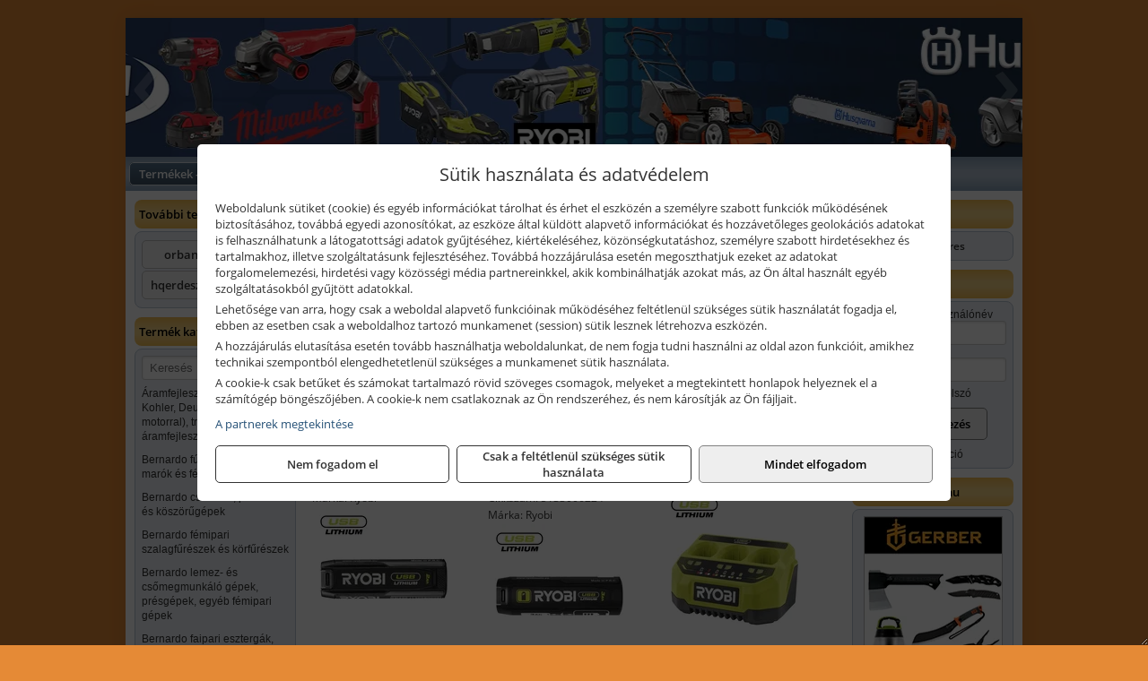

--- FILE ---
content_type: text/html; charset=UTF-8
request_url: https://orban-szerszam.hu/termekek/ryobi-akkumulatorok-es-toltok-c111848.html
body_size: 15687
content:
<!DOCTYPE html>
<html lang="hu">
<head><meta charset="utf-8">
<title>Ryobi akkumulátorok és töltők | Orbán Szerszám Kft.</title>
<meta name="description" content="AEG, Milwaukee, Ryobi, Husqvarna, McCulloch, Gardena gépek és szerszámok mellett szivattyúk, építőipari gépek, munkavédelmi eszközök is megtalálhatók választékunkban." />
<meta name="robots" content="all" />
<link href="https://orban-szerszam.hu/termekek/ryobi-akkumulatorok-es-toltok-c111848.html" rel="canonical">
<meta name="application-name" content="Orbán Szerszám Kft." />
<link rel="preload" href="https://orban-szerszam.hu/images/fejlec/header.webp?v=3" as="image">
<link rel="dns-prefetch" href="https://www.googletagmanager.com">
<link rel="dns-prefetch" href="https://connect.facebook.net">
<link rel="dns-prefetch" href="https://fonts.gstatic.com">
<link rel="dns-prefetch" href="https://wimg.b-cdn.net">
<link rel="icon" type="image/png" href="https://orban-szerszam.hu/images/favicon/favicon_16.png?v=1655731280" sizes="16x16" />
<link rel="apple-touch-icon-precomposed" sizes="57x57" href="https://orban-szerszam.hu/images/favicon/favicon_57.png?v=1655731280" />
<link rel="apple-touch-icon-precomposed" sizes="60x60" href="https://orban-szerszam.hu/images/favicon/favicon_60.png?v=1655731280" />
<link rel="apple-touch-icon-precomposed" sizes="72x72" href="https://orban-szerszam.hu/images/favicon/favicon_72.png?v=1655731280" />
<link rel="apple-touch-icon-precomposed" sizes="76x76" href="https://orban-szerszam.hu/images/favicon/favicon_76.png?v=1655731280" />
<link rel="apple-touch-icon-precomposed" sizes="114x114" href="https://orban-szerszam.hu/images/favicon/favicon_114.png?v=1655731280" />
<link rel="apple-touch-icon-precomposed" sizes="120x120" href="https://orban-szerszam.hu/images/favicon/favicon_120.png?v=1655731280" />
<link rel="apple-touch-icon-precomposed" sizes="144x144" href="https://orban-szerszam.hu/images/favicon/favicon_144.png?v=1655731280" />
<link rel="apple-touch-icon-precomposed" sizes="152x152" href="https://orban-szerszam.hu/images/favicon/favicon_152.png?v=1655731280" />
<link rel="icon" type="image/png" href="https://orban-szerszam.hu/images/favicon/favicon_196.png?v=1655731280" sizes="196x196" />
<meta name="msapplication-TileImage" content="https://orban-szerszam.hu/images/favicon/favicon_144.png?v=1655731280" />
<meta name="msapplication-square70x70logo" content="https://orban-szerszam.hu/images/favicon/favicon_70.png?v=1655731280" />
<meta name="msapplication-square150x150logo" content="https://orban-szerszam.hu/images/favicon/favicon_150.png?v=1655731280" />
<meta name="msapplication-square310x310logo" content="https://orban-szerszam.hu/images/favicon/favicon_310.png?v=1655731280" />
<meta name="format-detection" content="telephone=no">
<meta property="fb:pages" content="314132099081624" />
<meta property="og:title" content="Ryobi akkumulátorok és töltők" />
<meta property="og:description" content="AEG, Milwaukee, Ryobi, Husqvarna, McCulloch, Gardena gépek és szerszámok mellett szivattyúk, építőipari gépek, munkavédelmi eszközök is megtalálhatók választékunkban." />
<meta property="og:type" content="article" />
<meta property="og:image" content="https://wimg.b-cdn.net/1846c5cc377874bbe9072469442dc75c/categories/ryobi_akkumulatorok_es_toltok_27000.jpg" />
<meta property="og:url" content="https://orban-szerszam.hu/termekek/ryobi-akkumulatorok-es-toltok-c111848.html" />
<meta property="og:locale" content="hu_HU" />
<link rel="search" type="application/opensearchdescription+xml" title="orban-szerszam.hu" href="https://orban-szerszam.hu/opensearch.xml" />
<link href="/css/style221_484047.css" rel="stylesheet" type="text/css">
<link href="/templates/themza_j15_07_uj/style.php?v=484047" rel="stylesheet" type="text/css">
<script>var init=[]</script>
<script src="https://orban-szerszam.hu/js/files/jquery.min.js?v=1666858510" defer></script>
<script src="https://orban-szerszam.hu/js/files/jquery-ui-core.min.js?v=1666851044" defer></script>
<script src="https://orban-szerszam.hu/js/files/jquery.ui.touch-punch.min.js?v=1660049938" defer></script>
<script src="https://orban-szerszam.hu/js/files/jquery.visible.min.js?v=1660049938" defer></script>
<script src="https://orban-szerszam.hu/js/files/slick.min.js?v=1666857304" defer></script>
<script src="https://orban-szerszam.hu/js/files/jquery.mask.min.js?v=1660049938" defer></script>
<script src="https://orban-szerszam.hu/js/files/lazysizes.min.js?v=1660049938" defer></script>
<script src="/js/script221_166877.js" data-url="https://orban-szerszam.hu" data-mode="1" defer></script>
<script src="//admin.fogyasztobarat.hu/h-api.js" type="text/javascript" data-id="06T92DGI" id="fbarat" defer></script><script async src='https://www.googletagmanager.com/gtag/js?id=G-H3Y1E1PR89'></script>
<script>window.dataLayer = window.dataLayer || [];function gtag(){dataLayer.push(arguments);}gtag('js', new Date());
gtag('consent', 'default', { 'ad_storage': 'denied', 'ad_user_data': 'denied', 'ad_personalization': 'denied', 'analytics_storage': 'denied' });gtag('config', 'G-H3Y1E1PR89', {"anonymize_ip":true});
</script>
<script>sessionStorage.setItem('s', 'N3V6N3N2NmJ6anB0aGlaTHloTHd2Zz09');</script>
<style>
#imageBanner_21 .slide:nth-child(1) {
         	   animation: xfade_21 25s 20s infinite;
         	}#imageBanner_21 .slide:nth-child(2) {
         	   animation: xfade_21 25s 15s infinite;
         	}#imageBanner_21 .slide:nth-child(3) {
         	   animation: xfade_21 25s 10s infinite;
         	}#imageBanner_21 .slide:nth-child(4) {
         	   animation: xfade_21 25s 5s infinite;
         	}#imageBanner_21 .slide:nth-child(5) {
         	   animation: xfade_21 25s 0s infinite;
         	}
@keyframes xfade_21 {
   0%{
      opacity: 1;
      visibility: visible;
   }
   16.4% {
      opacity: 1;
      visibility: visible;
   }
   20% {
      opacity: 0;
      visibility: hidden;
   }
   96.4% {
      opacity: 0;
      visibility: hidden;
   }
   100% {
      opacity: 1;
      visibility: visible;
   }
}
</style>

<style>
#imageBanner_24 .slide:nth-child(1) {
         	   animation: xfade_24 20s 15s infinite;
         	}#imageBanner_24 .slide:nth-child(2) {
         	   animation: xfade_24 20s 10s infinite;
         	}#imageBanner_24 .slide:nth-child(3) {
         	   animation: xfade_24 20s 5s infinite;
         	}#imageBanner_24 .slide:nth-child(4) {
         	   animation: xfade_24 20s 0s infinite;
         	}
@keyframes xfade_24 {
   0%{
      opacity: 1;
      visibility: visible;
   }
   20.5% {
      opacity: 1;
      visibility: visible;
   }
   25% {
      opacity: 0;
      visibility: hidden;
   }
   95.5% {
      opacity: 0;
      visibility: hidden;
   }
   100% {
      opacity: 1;
      visibility: visible;
   }
}
</style>

</head>
<body>
<div id="fb-root"></div>
							<script>(function(d, s, id) {
							  var js, fjs = d.getElementsByTagName(s)[0];
							  if (d.getElementById(id)) return;
							  js = d.createElement(s); js.id = id;
							  js.src = "https://connect.facebook.net/hu_HU/sdk.js#xfbml=1&version=v2.6";
							  fjs.parentNode.insertBefore(js, fjs);
							}(document, 'script', 'facebook-jssdk'));</script>
	<div style="text-align:center">
		<div class="tmpl-sheet">
						<div class="tmpl-header">
				<div class='tmpl-module'><div class='tmpl-moduleBody'><div id="imageSlider_19" class="imageSlider" style="max-height:155px">
            <div class="slide">
            <a href="https://orban-szerszam.hu/rolunk/kapcsolat.html" target="_self" >
                                    <img src="https://orban-szerszam.hu/images/fejlec/header.webp?v=3" alt="Kép slider" />
                            </a>
        </div>
                    <div class="slide">
            <a href="https://hqerdeszetkerteszet.hu?target=blank" target="_blank" rel="noopener">
                                    <img data-lazy="https://orban-szerszam.hu/images/fejlec/husqvarna_fejlec.webp" alt="Kép slider" />
                            </a>
        </div>
                    <div class="slide">
            <a href="https://orban-szerszam.hu/kategoriak/1173,1174?title=AEG kisgépek" target="_self" >
                                    <img data-lazy="https://orban-szerszam.hu/images/fejlec/aeg_fejlec.webp" alt="Kép slider" />
                            </a>
        </div>
                    <div class="slide">
            <a href="https://orbanszerszam.hu/kategoriak/10107,3831?title=Milwaukee termékek&target=blank" target="_blank" rel="noopener">
                                    <img data-lazy="https://orban-szerszam.hu/images/fejlec/milwaukee_fejlec_2.webp" alt="Kép slider" />
                            </a>
        </div>
                    <div class="slide">
            <a href="https://orban-szerszam.hu/kategoriak/1179,1180,111644?title=Ryobi termékek" target="_self" >
                                    <img data-lazy="https://orban-szerszam.hu/images/fejlec/ryobi_fejlec_3.webp" alt="Kép slider" />
                            </a>
        </div>
                    <div class="slide">
            <a href="https://orbanszerszam.hu/termekek/gardena-gepek-keziszerszamok-viztechnika-c3431.html?target=blank" target="_blank" rel="noopener">
                                    <img data-lazy="https://orban-szerszam.hu/images/fejlec/gardena_fejlec.webp" alt="Kép slider" />
                            </a>
        </div>
                    <div class="slide">
            <a href="https://orban-szerszam.hu/szerviz.html" target="_self" >
                                    <img data-lazy="https://orban-szerszam.hu/images/fejlec/SZ0603.webp" alt="Kép slider" />
                            </a>
        </div>
            </div>

<style>
#imageSlider_19 {
    min-height: 155px;
}

@media screen and (max-width: 900px) {
    #imageSlider_19 {
        min-height: calc(100vw * 155 / 1000);
    }
}
</style>

<script>
    init.push("setTimeout(function() { $('#imageSlider_19').slick({speed: 900, lazyLoad: 'progressive', easing: 'fade-in-out', autoplay: true, autoplaySpeed: 5000, pauseOnFocus: false, pauseOnHover: false, prevArrow: '<span class=\"slick_prev\">‹</span>', nextArrow: '<span class=\"slick_next\">›</span>' })}, 200)")
</script>
</div></div>
			</div>
			
						<div>
				<div class='tmpl-module tmpl-mobilemenu'><div class='tmpl-moduleBody'><ul class="tmpl-menu-horizontal "><li class="tmpl-menuitem active"><a class="active" href="https://orban-szerszam.hu" target="_self">Termékek - Rendelés</a></li><li class="tmpl-menuitem "><a class="" href="https://orban-szerszam.hu/feltetelek/vasarlasi-feltetelek.html" target="_self">Vásárlás</a></li><li class="tmpl-menuitem "><a class="" href="https://orban-szerszam.hu/feltetelek/szallitasi-feltetelek.html" target="_self">Szállítás</a></li><li class="tmpl-menuitem "><a class="" href="https://orban-szerszam.hu/szerviz.html" target="_self">Szerviz</a></li><li class="tmpl-menuitem "><a class="" href="https://orban-szerszam.hu/akkufelujitas.html" target="_self">Akkufelújítás</a></li><li class="tmpl-menuitem "><a class="" href="https://orban-szerszam.hu/furokorona-felujitas.html" target="_self">Fúrókorona felújítás</a></li><li class="tmpl-menuitem "><a class="" href="https://orban-szerszam.hu/rolunk/kapcsolat.html" target="_self">Kapcsolat</a></li><li class="tmpl-menuitem "><a class="" href="https://orban-szerszam.hu/cegunkrol.html" target="_self">Cégünkről</a></li></ul></div></div>
			</div>
			
						<div class="tmpl-sidebar tmpl-sidebar-left">
				<div class='tmpl-module tmpl-module-block tmpl-mobilemenu'><div class='tmpl-moduleHeader'>További termékeink</div><div class='tmpl-moduleBody'>	<a class="externalLink" href="http://orbanszerszam.hu" target="_blank" rel="noopener">orbanszerszam.hu</a>
	<a class="externalLink" href="https://hqerdeszetkerteszet.hu" target="_blank" rel="noopener">hqerdeszetkerteszet.hu</a>
</div></div><div class='tmpl-module tmpl-module-block tmpl-mobilemenu'><div class='tmpl-moduleHeader'>Termék kategóriák</div><div class='tmpl-moduleBody'>
			<div class="pure-form pure-form-stacked">
		    <input class="searchFieldEs" type="text" placeholder="Keresés" autocomplete="off" aria-label="Keresés" value="">
		</div>
	<div class="tmpl-categories"><div><a href="https://orban-szerszam.hu/termekek/aramfejlesztok-honda-kohler-deutz-lombardini-motorral-traktorhajtasu-aramfejlesztok-c118.html">Áramfejlesztők (Honda, Kohler, Deutz, Lombardini motorral), traktorhajtású áramfejlesztők</a></div><div><a href="https://orban-szerszam.hu/termekek/bernardo-furogepek-furo-marok-es-femeszterga-gepek-c1117.html">Bernardo fúrógépek, fúró-marók és fémeszterga gépek</a></div><div><a href="https://orban-szerszam.hu/termekek/bernardo-csiszolo-polirozo-es-koszorugepek-c1115.html">Bernardo csiszoló-, polírozó- és köszörűgépek</a></div><div><a href="https://orban-szerszam.hu/termekek/bernardo-femipari-szalagfureszek-es-korfureszek-c1116.html">Bernardo fémipari szalagfűrészek és körfűrészek</a></div><div><a href="https://orban-szerszam.hu/termekek/bernardo-lemez-es-csomegmunkalo-gepek-presgepek-egyeb-femipari-gepek-c1118.html">Bernardo lemez- és csőmegmunkáló gépek, présgépek, egyéb fémipari gépek</a></div><div><a href="https://orban-szerszam.hu/termekek/bernardo-faipari-esztergak-hosszlyukfurok-maro-es-vesogepek-c1120.html">Bernardo faipari esztergák, hosszlyukfúrók, maró- és vésőgépek</a></div><div><a href="https://orban-szerszam.hu/termekek/bernardo-gyalugepek-fafuresz-gepek-csiszolo-es-elezogepek-c1119.html">Bernardo gyalugépek, fafűrész gépek, csiszoló- és élezőgépek</a></div><div><a href="https://orban-szerszam.hu/termekek/bernardo-elszivok-elzarogepek-elezogepek-c1121.html">Bernardo elszívók, élzárógépek, élezőgépek</a></div><div><a href="https://orban-szerszam.hu/termekek/battipav-keringeto-buvarszivattyuk-c111198.html">Battipav keringető búvárszivattyúk</a></div><div><a href="https://orban-szerszam.hu/termekek/aeg-halozati-kisgepek-c1173.html">AEG hálózati kisgépek</a></div><div><a href="https://orban-szerszam.hu/termekek/aeg-akkumulatoros-kisgepek-es-lezeres-muszerek-c1174.html">AEG akkumulátoros kisgépek és lézeres műszerek</a></div><div><a href="https://orban-szerszam.hu/termekek/ryobi-halozati-kisgepek-c1179.html">Ryobi hálózati kisgépek</a></div><div><a href="https://orban-szerszam.hu/termekek/ryobi-akkumulatoros-kisgepek-lezeres-es-egyeb-muszerek-c1180.html">Ryobi akkumulátoros kisgépek, lézeres és egyéb műszerek</a></div><div><a href="https://orban-szerszam.hu/termekek/ryobi-kerti-gepek-c111644.html">Ryobi kerti gépek</a></div></div></div></div>
			</div>
			
			<div class="tmpl-content">
				<div class="mainContent"><div class="breadcrumbs" itemscope itemtype="http://schema.org/BreadcrumbList"><a href="https://orban-szerszam.hu">Főkategóriák</a><span itemprop="itemListElement" itemscope itemtype="http://schema.org/ListItem"><span class="breadcrumbsSeparator"></span><a itemprop="item" href="https://orban-szerszam.hu/termekek/ryobi-akkumulatoros-kisgepek-lezeres-es-egyeb-muszerek-c1180.html" class="pathway"><span itemprop="name">Ryobi akkumulátoros kisgépek, lézeres és egyéb műszerek</span></a><meta itemprop="position" content="1" /></span><span itemprop="itemListElement" itemscope itemtype="http://schema.org/ListItem"><span class="breadcrumbsSeparator"></span><a itemprop="item" href="https://orban-szerszam.hu/termekek/ryobi-akkumulatorok-es-toltok-c111848.html" class="pathway"><span itemprop="name">Ryobi akkumulátorok és töltők</span></a><meta itemprop="position" content="2" /></span></div><div class="titleText"><h1 class="title"><span class="titleImg" style="background-image:url('https://wimg.b-cdn.net/1846c5cc377874bbe9072469442dc75c/categories/ryobi_akkumulatorok_es_toltok_27000.jpg?width=30&height=30')"></span>Ryobi akkumulátorok és töltők</h1></div>
<div class="listElements">
	
	
	
		<script>
		var categoryId = '111848';
		var keyword = '';
		var limit = '9';
		var discounts = 'false';
		var parameters = '[]';
		var productListing = '0';
		var secondaryKeyword = '';
	</script>

	

	<div class="productsNavigation">
								<input type="hidden" id="priceRangeMin" name="priceRangeMin" value="8500" />
		    <input type="hidden" id="priceRangeMax" name="priceRangeMax" value="175000" />

		    <div class="priceRangeDiv">
		        <div class="priceRangeLabel">8.500 Ft-tól 175.000 Ft-ig</div>
		        <div id="priceRange"></div>
		    </div>
			
			<div class="brandsDropdown dropdownLoading">
			    <select id="brandsDropdown" multiple onchange="loadProducts()" aria-label="Szűrés márkanévre">
			    				    		<option value="Ryobi">Ryobi (43)</option>
			    				    </select>
			</div>

					    <div class="searchInCategory">
		    	<input id="searchInCategory" type="text" value="" onKeyUp="searchInCategory('111848', '9', 'false', '[]', '0');" placeholder="Keresés a termékek leírásaiban...">
		    	<div class="searchInCategoryIcon">
			    				    		<i class="fa fa-search"></i>
			    				    </div>
		    </div>
			

		    <div class="orderingDropdownDiv dropdownLoading">
		        <select id="orderingDropdown" name="orderingDropdown" class="cd-select" onChange="loadProducts()" aria-label="Rendezési mód">
		            		            	<option value="ordering" selected>Alapértelmezett sorrend</option>
		            
		            		            <option value="price_asc" >Ár szerint növekvő</option>
		            <option value="price_desc" >Ár szerint csökkenő</option>
		            
		            <option value="name_asc" >Név szerint növekvő</option>
		            <option value="name_desc" >Név szerint csökkenő</option>

		            <option value="sku_asc" >Cikkszám szerint növekvő</option>
		            <option value="sku_desc" >Cikkszám szerint csökkenő</option>
		        </select>
		    </div>

		    <script>
		    	init.push("initBrandsDropdown()");

					            	init.push("initPriceRange(false, 8500, 175000, '8.500 Ft', '175.000 Ft', 500, '%f Ft-tól %t Ft-ig')");
	            
				init.push("initOrderingDropdown()");
		    </script>
	    	</div>
	
	<div class="clear"></div>

	<div id="productsOfCategory">

	<div class="totalProducts" id="totalProducts" data-total="43">43 termék</div>
			    <div class="product ">
				        <a href="https://orban-szerszam.hu/termekek/rb420-usb-li-ion-akkumulator-4-v-20-ah-usb-c-toltokabellel-p1144418.html">

			            <div class="listingProductName" id="name_1144418">Ryobi RB420 USB Li-ion akkumulátor, 4 V, 2.0 Ah (USB-C töltőkábellel)</div>

			            
			            			                <div class="listingAttr">Cikkszám: 5133005882</div>
			            
			            			                <div class="listingAttr">Márka: Ryobi</div>
			            
			            
			            
						
			            <div class="productImage">
				            <div class="imageHelper">
				            	<picture><source srcset="https://wimg.b-cdn.net/1846c5cc377874bbe9072469442dc75c/products/5133005882-ce4a8.jpg?width=160&height=160 1x, https://wimg.b-cdn.net/1846c5cc377874bbe9072469442dc75c/products/5133005882-ce4a8.jpg?width=240&height=240 1.5x, https://wimg.b-cdn.net/1846c5cc377874bbe9072469442dc75c/products/5133005882-ce4a8.jpg?width=320&height=320 2x, https://wimg.b-cdn.net/1846c5cc377874bbe9072469442dc75c/products/5133005882-ce4a8.jpg?width=480&height=480 3x"><img loading='lazy' src='https://wimg.b-cdn.net/1846c5cc377874bbe9072469442dc75c/products/5133005882-ce4a8.jpg?width=160&height=160' alt='Ryobi RB420 USB Li-ion akkumulátor, 4 V, 2.0 Ah (USB-C töltőkábellel)' title='Ryobi RB420 USB Li-ion akkumulátor, 4 V, 2.0 Ah (USB-C töltőkábellel)' /></picture>				            </div>
			            </div>

			 						            <div class="listingPrices">
			                								<div class="listingPriceTitle">Egységár (szett):</div>

			                	<div class="listingPricesWrapper">
			                		<div>
						                
					                						                    	<div class="listingPrice">Bruttó: <span class="nowrap">8.777 Ft</span></div>
					                						                						                		<div class="listingPrice">Nettó: <span class="nowrap">6.911 Ft</span></div>
			        														</div>

																	</div>

											                
										            </div>
			            			        </a>

			        											        <div class="listingAddToCart">
					            <input type="text" class="listingQuantity" name="quantity_1144418" id="quantity_1144418" value="1" data-step="1" aria-label="Mennyiség" />
					            <div class="listingPlusMinus">
					                <div class="button secondary" onclick="quantity('plus', '1144418')"><i class="fa fa-plus fa-fw" aria-hidden="true"></i></div>
					                <div class="button secondary" onclick="quantity('minus', '1144418')"><i class="fa fa-minus fa-fw" aria-hidden="true"></i></div>
					            </div>
					            						            <div class="button primary " id="addToCartButton_1144418" onclick="addToCart('1144418')">
									Kosárba tesz						            </div>
					            					        </div>
						
														<div class="listingPriceQuote"><a href="javascript:priceQuote(false, '1144418');">Kérjen tőlünk árajánlatot!</a></div>
															    </div>
			
			    <div class="product ">
				        <a href="https://orban-szerszam.hu/termekek/rb4l30-usb-li-ion-akkumulator-power-bank-funkcioval-4-v-30-ah-usb-c-toltokabellel-p1144419.html">

			            <div class="listingProductName" id="name_1144419">Ryobi RB4L30 USB Li-ion akkumulátor power bank funkcióval, 4 V, 3.0 Ah (USB-C töltőkábellel)</div>

			            
			            			                <div class="listingAttr">Cikkszám: 5133006224</div>
			            
			            			                <div class="listingAttr">Márka: Ryobi</div>
			            
			            
			            
						
			            <div class="productImage">
				            <div class="imageHelper">
				            	<picture><source srcset="https://wimg.b-cdn.net/1846c5cc377874bbe9072469442dc75c/products/5133006224-00c32.jpg?width=160&height=160 1x, https://wimg.b-cdn.net/1846c5cc377874bbe9072469442dc75c/products/5133006224-00c32.jpg?width=240&height=240 1.5x, https://wimg.b-cdn.net/1846c5cc377874bbe9072469442dc75c/products/5133006224-00c32.jpg?width=320&height=320 2x, https://wimg.b-cdn.net/1846c5cc377874bbe9072469442dc75c/products/5133006224-00c32.jpg?width=480&height=480 3x"><img loading='lazy' src='https://wimg.b-cdn.net/1846c5cc377874bbe9072469442dc75c/products/5133006224-00c32.jpg?width=160&height=160' alt='Ryobi RB4L30 USB Li-ion akkumulátor power bank funkcióval, 4 V, 3.0 Ah (USB-C töltőkábellel)' title='Ryobi RB4L30 USB Li-ion akkumulátor power bank funkcióval, 4 V, 3.0 Ah (USB-C töltőkábellel)' /></picture>				            </div>
			            </div>

			 						            <div class="listingPrices">
			                								<div class="listingPriceTitle">Egységár (szett):</div>

			                	<div class="listingPricesWrapper">
			                		<div>
						                
					                						                    	<div class="listingPrice">Bruttó: <span class="nowrap">13.623 Ft</span></div>
					                						                						                		<div class="listingPrice">Nettó: <span class="nowrap">10.726 Ft</span></div>
			        														</div>

																	</div>

											                
										            </div>
			            			        </a>

			        											        <div class="listingAddToCart">
					            <input type="text" class="listingQuantity" name="quantity_1144419" id="quantity_1144419" value="1" data-step="1" aria-label="Mennyiség" />
					            <div class="listingPlusMinus">
					                <div class="button secondary" onclick="quantity('plus', '1144419')"><i class="fa fa-plus fa-fw" aria-hidden="true"></i></div>
					                <div class="button secondary" onclick="quantity('minus', '1144419')"><i class="fa fa-minus fa-fw" aria-hidden="true"></i></div>
					            </div>
					            						            <div class="button primary " id="addToCartButton_1144419" onclick="addToCart('1144419')">
									Kosárba tesz						            </div>
					            					        </div>
						
														<div class="listingPriceQuote"><a href="javascript:priceQuote(false, '1144419');">Kérjen tőlünk árajánlatot!</a></div>
															    </div>
			
			    <div class="product lastProduct">
				        <a href="https://orban-szerszam.hu/termekek/rc43p-usb-li-ion-3-portos-tolto-p1144420.html">

			            <div class="listingProductName" id="name_1144420">Ryobi RC43P USB Li-ion 3-portos töltő</div>

			            
			            			                <div class="listingAttr">Cikkszám: 5133006180</div>
			            
			            			                <div class="listingAttr">Márka: Ryobi</div>
			            
			            
			            
						
			            <div class="productImage">
				            <div class="imageHelper">
				            	<picture><source srcset="https://wimg.b-cdn.net/1846c5cc377874bbe9072469442dc75c/products/5133006180-92bde.jpg?width=160&height=160 1x, https://wimg.b-cdn.net/1846c5cc377874bbe9072469442dc75c/products/5133006180-92bde.jpg?width=240&height=240 1.5x, https://wimg.b-cdn.net/1846c5cc377874bbe9072469442dc75c/products/5133006180-92bde.jpg?width=320&height=320 2x, https://wimg.b-cdn.net/1846c5cc377874bbe9072469442dc75c/products/5133006180-92bde.jpg?width=480&height=480 3x"><img loading='lazy' src='https://wimg.b-cdn.net/1846c5cc377874bbe9072469442dc75c/products/5133006180-92bde.jpg?width=160&height=160' alt='Ryobi RC43P USB Li-ion 3-portos töltő' title='Ryobi RC43P USB Li-ion 3-portos töltő' /></picture>				            </div>
			            </div>

			 						            <div class="listingPrices">
			                								<div class="listingPriceTitle">Egységár (darab):</div>

			                	<div class="listingPricesWrapper">
			                		<div>
						                
					                						                    	<div class="listingPrice">Bruttó: <span class="nowrap">27.143 Ft</span></div>
					                						                						                		<div class="listingPrice">Nettó: <span class="nowrap">21.373 Ft</span></div>
			        														</div>

																	</div>

											                
										            </div>
			            			        </a>

			        											        <div class="listingAddToCart">
					            <input type="text" class="listingQuantity" name="quantity_1144420" id="quantity_1144420" value="1" data-step="1" aria-label="Mennyiség" />
					            <div class="listingPlusMinus">
					                <div class="button secondary" onclick="quantity('plus', '1144420')"><i class="fa fa-plus fa-fw" aria-hidden="true"></i></div>
					                <div class="button secondary" onclick="quantity('minus', '1144420')"><i class="fa fa-minus fa-fw" aria-hidden="true"></i></div>
					            </div>
					            						            <div class="button primary " id="addToCartButton_1144420" onclick="addToCart('1144420')">
									Kosárba tesz						            </div>
					            					        </div>
						
														<div class="listingPriceQuote"><a href="javascript:priceQuote(false, '1144420');">Kérjen tőlünk árajánlatot!</a></div>
															    </div>
			<div class="separatorLine"><table style="width:100%;border-collapse:collapse"><tr><td><div class="separatorElement"></div></td><td><div class="separatorElement"></div></td><td><div class="separatorElement"></div></td></tr></table></div>
			    <div class="product ">
				        <a href="https://orban-szerszam.hu/termekek/bspl1220-lithium-li-ion-akkumulator-12-v-20-ah-p1141512.html">

			            <div class="listingProductName" id="name_1141512">Ryobi BSPL1220 Lithium+ Li-ion akkumulátor, 12 V, 2.0 Ah</div>

			            
			            			                <div class="listingAttr">Cikkszám: 5133005088</div>
			            
			            			                <div class="listingAttr">Márka: Ryobi</div>
			            
			            
			            
						
			            <div class="productImage">
				            <div class="imageHelper">
				            	<picture><source srcset="https://wimg.b-cdn.net/1846c5cc377874bbe9072469442dc75c/products/BSPL1220_84140.jpg?width=160&height=160 1x, https://wimg.b-cdn.net/1846c5cc377874bbe9072469442dc75c/products/BSPL1220_84140.jpg?width=240&height=240 1.5x, https://wimg.b-cdn.net/1846c5cc377874bbe9072469442dc75c/products/BSPL1220_84140.jpg?width=320&height=320 2x, https://wimg.b-cdn.net/1846c5cc377874bbe9072469442dc75c/products/BSPL1220_84140.jpg?width=480&height=480 3x"><img loading='lazy' src='https://wimg.b-cdn.net/1846c5cc377874bbe9072469442dc75c/products/BSPL1220_84140.jpg?width=160&height=160' alt='Ryobi BSPL1220 Lithium+ Li-ion akkumulátor, 12 V, 2.0 Ah' title='Ryobi BSPL1220 Lithium+ Li-ion akkumulátor, 12 V, 2.0 Ah' /></picture>				            </div>
			            </div>

			 						            <div class="listingPrices">
			                								<div class="listingPriceTitle">Egységár (darab):</div>

			                	<div class="listingPricesWrapper">
			                		<div>
						                
					                						                    	<div class="listingPrice">Bruttó: <span class="nowrap">14.524 Ft</span></div>
					                						                						                		<div class="listingPrice">Nettó: <span class="nowrap">11.436 Ft</span></div>
			        														</div>

																	</div>

											                
										            </div>
			            			        </a>

			        											        <div class="listingAddToCart">
					            <input type="text" class="listingQuantity" name="quantity_1141512" id="quantity_1141512" value="1" data-step="1" aria-label="Mennyiség" />
					            <div class="listingPlusMinus">
					                <div class="button secondary" onclick="quantity('plus', '1141512')"><i class="fa fa-plus fa-fw" aria-hidden="true"></i></div>
					                <div class="button secondary" onclick="quantity('minus', '1141512')"><i class="fa fa-minus fa-fw" aria-hidden="true"></i></div>
					            </div>
					            						            <div class="button primary " id="addToCartButton_1141512" onclick="addToCart('1141512')">
									Kosárba tesz						            </div>
					            					        </div>
						
														<div class="listingPriceQuote"><a href="javascript:priceQuote(false, '1141512');">Kérjen tőlünk árajánlatot!</a></div>
															    </div>
			
			    <div class="product ">
				        <a href="https://orban-szerszam.hu/termekek/rb12l20-li-ion-akkumulator-12-v-20-ah-p1139092.html">

			            <div class="listingProductName" id="name_1139092">Ryobi RB12L20 Li-ion akkumulátor, 12 V, 2.0 Ah</div>

			            
			            			                <div class="listingAttr">Cikkszám: 5133005089</div>
			            
			            			                <div class="listingAttr">Márka: Ryobi</div>
			            
			            
			            
						
			            <div class="productImage">
				            <div class="imageHelper">
				            	<picture><source srcset="https://wimg.b-cdn.net/1846c5cc377874bbe9072469442dc75c/products/5133005089_22389.jpg?width=160&height=160 1x, https://wimg.b-cdn.net/1846c5cc377874bbe9072469442dc75c/products/5133005089_22389.jpg?width=240&height=240 1.5x, https://wimg.b-cdn.net/1846c5cc377874bbe9072469442dc75c/products/5133005089_22389.jpg?width=320&height=320 2x, https://wimg.b-cdn.net/1846c5cc377874bbe9072469442dc75c/products/5133005089_22389.jpg?width=480&height=480 3x"><img loading='lazy' src='https://wimg.b-cdn.net/1846c5cc377874bbe9072469442dc75c/products/5133005089_22389.jpg?width=160&height=160' alt='Ryobi RB12L20 Li-ion akkumulátor, 12 V, 2.0 Ah' title='Ryobi RB12L20 Li-ion akkumulátor, 12 V, 2.0 Ah' /></picture>				            </div>
			            </div>

			 						            <div class="listingPrices">
			                								<div class="listingPriceTitle">Egységár (darab):</div>

			                	<div class="listingPricesWrapper">
			                		<div>
						                
					                						                    	<div class="listingPrice">Bruttó: <span class="nowrap">14.524 Ft</span></div>
					                						                						                		<div class="listingPrice">Nettó: <span class="nowrap">11.436 Ft</span></div>
			        														</div>

																	</div>

											                
										            </div>
			            			        </a>

			        											        <div class="listingAddToCart">
					            <input type="text" class="listingQuantity" name="quantity_1139092" id="quantity_1139092" value="1" data-step="1" aria-label="Mennyiség" />
					            <div class="listingPlusMinus">
					                <div class="button secondary" onclick="quantity('plus', '1139092')"><i class="fa fa-plus fa-fw" aria-hidden="true"></i></div>
					                <div class="button secondary" onclick="quantity('minus', '1139092')"><i class="fa fa-minus fa-fw" aria-hidden="true"></i></div>
					            </div>
					            						            <div class="button primary " id="addToCartButton_1139092" onclick="addToCart('1139092')">
									Kosárba tesz						            </div>
					            					        </div>
						
														<div class="listingPriceQuote"><a href="javascript:priceQuote(false, '1139092');">Kérjen tőlünk árajánlatot!</a></div>
															    </div>
			
			    <div class="product lastProduct">
				        <a href="https://orban-szerszam.hu/termekek/rb1820c-lithium-li-ion-akkumulator-18-v-20-ah-p1144487.html">

			            <div class="listingProductName" id="name_1144487">Ryobi RB1820C Lithium+ Li-ion akkumulátor, 18 V, 2.0 Ah</div>

			            
			            			                <div class="listingAttr">Cikkszám: 5133005052</div>
			            
			            			                <div class="listingAttr">Márka: Ryobi</div>
			            
			            
			            
						
			            <div class="productImage">
				            <div class="imageHelper">
				            	<picture><source srcset="https://wimg.b-cdn.net/1846c5cc377874bbe9072469442dc75c/products/rb1820c1-e5716.png?width=160&height=160 1x, https://wimg.b-cdn.net/1846c5cc377874bbe9072469442dc75c/products/rb1820c1-e5716.png?width=240&height=240 1.5x, https://wimg.b-cdn.net/1846c5cc377874bbe9072469442dc75c/products/rb1820c1-e5716.png?width=320&height=320 2x, https://wimg.b-cdn.net/1846c5cc377874bbe9072469442dc75c/products/rb1820c1-e5716.png?width=480&height=480 3x"><img loading='lazy' src='https://wimg.b-cdn.net/1846c5cc377874bbe9072469442dc75c/products/rb1820c1-e5716.png?width=160&height=160' alt='Ryobi RB1820C Lithium+ Li-ion akkumulátor, 18 V, 2.0 Ah' title='Ryobi RB1820C Lithium+ Li-ion akkumulátor, 18 V, 2.0 Ah' /></picture>				            </div>
			            </div>

			 						            <div class="listingPrices">
			                								<div class="listingPriceTitle">Egységár (darab):</div>

			                	<div class="listingPricesWrapper">
			                		<div>
						                
					                						                    	<div class="listingPrice">Bruttó: <span class="nowrap">15.857 Ft</span></div>
					                						                						                		<div class="listingPrice">Nettó: <span class="nowrap">12.486 Ft</span></div>
			        														</div>

																	</div>

											                
										            </div>
			            			        </a>

			        											        <div class="listingAddToCart">
					            <input type="text" class="listingQuantity" name="quantity_1144487" id="quantity_1144487" value="1" data-step="1" aria-label="Mennyiség" />
					            <div class="listingPlusMinus">
					                <div class="button secondary" onclick="quantity('plus', '1144487')"><i class="fa fa-plus fa-fw" aria-hidden="true"></i></div>
					                <div class="button secondary" onclick="quantity('minus', '1144487')"><i class="fa fa-minus fa-fw" aria-hidden="true"></i></div>
					            </div>
					            						            <div class="button primary " id="addToCartButton_1144487" onclick="addToCart('1144487')">
									Kosárba tesz						            </div>
					            					        </div>
						
														<div class="listingPriceQuote"><a href="javascript:priceQuote(false, '1144487');">Kérjen tőlünk árajánlatot!</a></div>
															    </div>
			<div class="separatorLine"><table style="width:100%;border-collapse:collapse"><tr><td><div class="separatorElement"></div></td><td><div class="separatorElement"></div></td><td><div class="separatorElement"></div></td></tr></table></div>
			    <div class="product ">
				        <a href="https://orban-szerszam.hu/termekek/rb18l25-lithium-li-ion-akkumulator-18-v-25-ah-p1111681.html">

			            <div class="listingProductName" id="name_1111681">Ryobi RB18L25 Lithium+ Li-ion akkumulátor, 18 V, 2.5 Ah</div>

			            
			            			                <div class="listingAttr">Cikkszám: 5133002237</div>
			            
			            			                <div class="listingAttr">Márka: Ryobi</div>
			            
			            
			            
						
			            <div class="productImage">
				            <div class="imageHelper">
				            	<picture><source srcset="https://wimg.b-cdn.net/1846c5cc377874bbe9072469442dc75c/products/rb18l25--hero_11-b9c38.jpg?width=160&height=160 1x, https://wimg.b-cdn.net/1846c5cc377874bbe9072469442dc75c/products/rb18l25--hero_11-b9c38.jpg?width=240&height=240 1.5x, https://wimg.b-cdn.net/1846c5cc377874bbe9072469442dc75c/products/rb18l25--hero_11-b9c38.jpg?width=320&height=320 2x, https://wimg.b-cdn.net/1846c5cc377874bbe9072469442dc75c/products/rb18l25--hero_11-b9c38.jpg?width=480&height=480 3x"><img loading='lazy' src='https://wimg.b-cdn.net/1846c5cc377874bbe9072469442dc75c/products/rb18l25--hero_11-b9c38.jpg?width=160&height=160' alt='Ryobi RB18L25 Lithium+ Li-ion akkumulátor, 18 V, 2.5 Ah' title='Ryobi RB18L25 Lithium+ Li-ion akkumulátor, 18 V, 2.5 Ah' /></picture>				            </div>
			            </div>

			 						            <div class="listingPrices">
			                								<div class="listingPriceTitle">Egységár (darab):</div>

			                	<div class="listingPricesWrapper">
			                		<div>
						                
					                						                    	<div class="listingPrice">Bruttó: <span class="nowrap">33.903 Ft</span></div>
					                						                						                		<div class="listingPrice">Nettó: <span class="nowrap">26.695 Ft</span></div>
			        														</div>

																	</div>

											                
										            </div>
			            			        </a>

			        											        <div class="listingAddToCart">
					            <input type="text" class="listingQuantity" name="quantity_1111681" id="quantity_1111681" value="1" data-step="1" aria-label="Mennyiség" />
					            <div class="listingPlusMinus">
					                <div class="button secondary" onclick="quantity('plus', '1111681')"><i class="fa fa-plus fa-fw" aria-hidden="true"></i></div>
					                <div class="button secondary" onclick="quantity('minus', '1111681')"><i class="fa fa-minus fa-fw" aria-hidden="true"></i></div>
					            </div>
					            						            <div class="button primary " id="addToCartButton_1111681" onclick="addToCart('1111681')">
									Kosárba tesz						            </div>
					            					        </div>
						
														<div class="listingPriceQuote"><a href="javascript:priceQuote(false, '1111681');">Kérjen tőlünk árajánlatot!</a></div>
															    </div>
			
			    <div class="product ">
				        <a href="https://orban-szerszam.hu/termekek/rb1840x-lithium-li-ion-akkumulator-18-v-40-ah-p1144489.html">

			            <div class="listingProductName" id="name_1144489">Ryobi RB1840X Lithium+ Li-ion akkumulátor, 18 V, 4.0 Ah</div>

			            
			            			                <div class="listingAttr">Cikkszám: 5133005053</div>
			            
			            			                <div class="listingAttr">Márka: Ryobi</div>
			            
			            
			            
						
			            <div class="productImage">
				            <div class="imageHelper">
				            	<picture><source srcset="https://wimg.b-cdn.net/1846c5cc377874bbe9072469442dc75c/products/rb1840x1-cceb8.png?width=160&height=160 1x, https://wimg.b-cdn.net/1846c5cc377874bbe9072469442dc75c/products/rb1840x1-cceb8.png?width=240&height=240 1.5x, https://wimg.b-cdn.net/1846c5cc377874bbe9072469442dc75c/products/rb1840x1-cceb8.png?width=320&height=320 2x, https://wimg.b-cdn.net/1846c5cc377874bbe9072469442dc75c/products/rb1840x1-cceb8.png?width=480&height=480 3x"><img loading='lazy' src='https://wimg.b-cdn.net/1846c5cc377874bbe9072469442dc75c/products/rb1840x1-cceb8.png?width=160&height=160' alt='Ryobi RB1840X Lithium+ Li-ion akkumulátor, 18 V, 4.0 Ah' title='Ryobi RB1840X Lithium+ Li-ion akkumulátor, 18 V, 4.0 Ah' /></picture>				            </div>
			            </div>

			 						            <div class="listingPrices">
			                								<div class="listingPriceTitle">Egységár (darab):</div>

			                	<div class="listingPricesWrapper">
			                		<div>
						                
					                						                    	<div class="listingPrice">Bruttó: <span class="nowrap">27.069 Ft</span></div>
					                						                						                		<div class="listingPrice">Nettó: <span class="nowrap">21.314 Ft</span></div>
			        														</div>

																	</div>

											                
										            </div>
			            			        </a>

			        											        <div class="listingAddToCart">
					            <input type="text" class="listingQuantity" name="quantity_1144489" id="quantity_1144489" value="1" data-step="1" aria-label="Mennyiség" />
					            <div class="listingPlusMinus">
					                <div class="button secondary" onclick="quantity('plus', '1144489')"><i class="fa fa-plus fa-fw" aria-hidden="true"></i></div>
					                <div class="button secondary" onclick="quantity('minus', '1144489')"><i class="fa fa-minus fa-fw" aria-hidden="true"></i></div>
					            </div>
					            						            <div class="button primary " id="addToCartButton_1144489" onclick="addToCart('1144489')">
									Kosárba tesz						            </div>
					            					        </div>
						
														<div class="listingPriceQuote"><a href="javascript:priceQuote(false, '1144489');">Kérjen tőlünk árajánlatot!</a></div>
															    </div>
			
			    <div class="product lastProduct">
				        <a href="https://orban-szerszam.hu/termekek/rb1840t-lithium-high-energy-li-ion-akkumulator-18-v-40-ah-p1144488.html">

			            <div class="listingProductName" id="name_1144488">Ryobi RB1840T Lithium+ High Energy Li-ion akkumulátor, 18 V, 4.0 Ah</div>

			            
			            			                <div class="listingAttr">Cikkszám: 5133005618</div>
			            
			            			                <div class="listingAttr">Márka: Ryobi</div>
			            
			            
			            
						
			            <div class="productImage">
				            <div class="imageHelper">
				            	<picture><source srcset="https://wimg.b-cdn.net/1846c5cc377874bbe9072469442dc75c/products/rb1840t1-1a005.png?width=160&height=160 1x, https://wimg.b-cdn.net/1846c5cc377874bbe9072469442dc75c/products/rb1840t1-1a005.png?width=240&height=240 1.5x, https://wimg.b-cdn.net/1846c5cc377874bbe9072469442dc75c/products/rb1840t1-1a005.png?width=320&height=320 2x, https://wimg.b-cdn.net/1846c5cc377874bbe9072469442dc75c/products/rb1840t1-1a005.png?width=480&height=480 3x"><img loading='lazy' src='https://wimg.b-cdn.net/1846c5cc377874bbe9072469442dc75c/products/rb1840t1-1a005.png?width=160&height=160' alt='Ryobi RB1840T Lithium+ High Energy Li-ion akkumulátor, 18 V, 4.0 Ah' title='Ryobi RB1840T Lithium+ High Energy Li-ion akkumulátor, 18 V, 4.0 Ah' /></picture>				            </div>
			            </div>

			 						            <div class="listingPrices">
			                								<div class="listingPriceTitle">Egységár (darab):</div>

			                	<div class="listingPricesWrapper">
			                		<div>
						                
					                						                    	<div class="listingPrice">Bruttó: <span class="nowrap">51.479 Ft</span></div>
					                						                						                		<div class="listingPrice">Nettó: <span class="nowrap">40.535 Ft</span></div>
			        														</div>

																	</div>

											                
										            </div>
			            			        </a>

			        											        <div class="listingAddToCart">
					            <input type="text" class="listingQuantity" name="quantity_1144488" id="quantity_1144488" value="1" data-step="1" aria-label="Mennyiség" />
					            <div class="listingPlusMinus">
					                <div class="button secondary" onclick="quantity('plus', '1144488')"><i class="fa fa-plus fa-fw" aria-hidden="true"></i></div>
					                <div class="button secondary" onclick="quantity('minus', '1144488')"><i class="fa fa-minus fa-fw" aria-hidden="true"></i></div>
					            </div>
					            						            <div class="button primary " id="addToCartButton_1144488" onclick="addToCart('1144488')">
									Kosárba tesz						            </div>
					            					        </div>
						
														<div class="listingPriceQuote"><a href="javascript:priceQuote(false, '1144488');">Kérjen tőlünk árajánlatot!</a></div>
															    </div>
			<div class="separatorLine"><table style="width:100%;border-collapse:collapse"><tr><td><div class="separatorElement"></div></td><td><div class="separatorElement"></div></td><td><div class="separatorElement"></div></td></tr></table></div>
			    <div class="product ">
				        <a href="https://orban-szerszam.hu/termekek/rb18l50-lithium-li-ion-akkumulator-18-v-50-ah-p1111678.html">

			            <div class="listingProductName" id="name_1111678">Ryobi RB18L50 Lithium+ Li-ion akkumulátor, 18 V, 5.0 Ah</div>

			            
			            			                <div class="listingAttr">Cikkszám: 5133002433</div>
			            
			            			                <div class="listingAttr">Márka: Ryobi</div>
			            
			            
			            
						
			            <div class="productImage">
				            <div class="imageHelper">
				            	<picture><source srcset="https://wimg.b-cdn.net/1846c5cc377874bbe9072469442dc75c/products/rb18l50_ryobi_5_ah_li-ion_akkumulator.jpg?width=160&height=160 1x, https://wimg.b-cdn.net/1846c5cc377874bbe9072469442dc75c/products/rb18l50_ryobi_5_ah_li-ion_akkumulator.jpg?width=240&height=240 1.5x, https://wimg.b-cdn.net/1846c5cc377874bbe9072469442dc75c/products/rb18l50_ryobi_5_ah_li-ion_akkumulator.jpg?width=320&height=320 2x, https://wimg.b-cdn.net/1846c5cc377874bbe9072469442dc75c/products/rb18l50_ryobi_5_ah_li-ion_akkumulator.jpg?width=480&height=480 3x"><img loading='lazy' src='https://wimg.b-cdn.net/1846c5cc377874bbe9072469442dc75c/products/rb18l50_ryobi_5_ah_li-ion_akkumulator.jpg?width=160&height=160' alt='Ryobi RB18L50 Lithium+ Li-ion akkumulátor, 18 V, 5.0 Ah' title='Ryobi RB18L50 Lithium+ Li-ion akkumulátor, 18 V, 5.0 Ah' /></picture>				            </div>
			            </div>

			 						            <div class="listingPrices">
			                								<div class="listingPriceTitle">Egységár (darab):</div>

			                	<div class="listingPricesWrapper">
			                		<div>
						                
					                						                    	<div class="listingPrice">Bruttó: <span class="nowrap">36.678 Ft</span></div>
					                						                						                		<div class="listingPrice">Nettó: <span class="nowrap">28.881 Ft</span></div>
			        														</div>

																	</div>

											                
										            </div>
			            			        </a>

			        											        <div class="listingAddToCart">
					            <input type="text" class="listingQuantity" name="quantity_1111678" id="quantity_1111678" value="1" data-step="1" aria-label="Mennyiség" />
					            <div class="listingPlusMinus">
					                <div class="button secondary" onclick="quantity('plus', '1111678')"><i class="fa fa-plus fa-fw" aria-hidden="true"></i></div>
					                <div class="button secondary" onclick="quantity('minus', '1111678')"><i class="fa fa-minus fa-fw" aria-hidden="true"></i></div>
					            </div>
					            						            <div class="button primary " id="addToCartButton_1111678" onclick="addToCart('1111678')">
									Kosárba tesz						            </div>
					            					        </div>
						
														<div class="listingPriceQuote"><a href="javascript:priceQuote(false, '1111678');">Kérjen tőlünk árajánlatot!</a></div>
															    </div>
			
			    <div class="product ">
				        <a href="https://orban-szerszam.hu/termekek/rb1880t-lithium-high-energy-li-ion-akkumulator-18-v-80-ah-p1145907.html">

			            <div class="listingProductName" id="name_1145907">Ryobi RB1880T Lithium+ High Energy Li-ion akkumulátor, 18 V, 8.0 Ah</div>

			            
			            			                <div class="listingAttr">Cikkszám: 5133006264</div>
			            
			            			                <div class="listingAttr">Márka: Ryobi</div>
			            
			            
			            
						
			            <div class="productImage">
				            <div class="imageHelper">
				            	<picture><source srcset="https://wimg.b-cdn.net/1846c5cc377874bbe9072469442dc75c/products/5133006264-54f91.jpg?width=160&height=160 1x, https://wimg.b-cdn.net/1846c5cc377874bbe9072469442dc75c/products/5133006264-54f91.jpg?width=240&height=240 1.5x, https://wimg.b-cdn.net/1846c5cc377874bbe9072469442dc75c/products/5133006264-54f91.jpg?width=320&height=320 2x, https://wimg.b-cdn.net/1846c5cc377874bbe9072469442dc75c/products/5133006264-54f91.jpg?width=480&height=480 3x"><img loading='lazy' src='https://wimg.b-cdn.net/1846c5cc377874bbe9072469442dc75c/products/5133006264-54f91.jpg?width=160&height=160' alt='Ryobi RB1880T Lithium+ High Energy Li-ion akkumulátor, 18 V, 8.0 Ah' title='Ryobi RB1880T Lithium+ High Energy Li-ion akkumulátor, 18 V, 8.0 Ah' /></picture>				            </div>
			            </div>

			 						            <div class="listingPrices">
			                								<div class="listingPriceTitle">Egységár (darab):</div>

			                	<div class="listingPricesWrapper">
			                		<div>
						                
					                						                    	<div class="listingPrice">Bruttó: <span class="nowrap">87.197 Ft</span></div>
					                						                						                		<div class="listingPrice">Nettó: <span class="nowrap">68.659 Ft</span></div>
			        														</div>

																	</div>

											                
										            </div>
			            			        </a>

			        											        <div class="listingAddToCart">
					            <input type="text" class="listingQuantity" name="quantity_1145907" id="quantity_1145907" value="1" data-step="1" aria-label="Mennyiség" />
					            <div class="listingPlusMinus">
					                <div class="button secondary" onclick="quantity('plus', '1145907')"><i class="fa fa-plus fa-fw" aria-hidden="true"></i></div>
					                <div class="button secondary" onclick="quantity('minus', '1145907')"><i class="fa fa-minus fa-fw" aria-hidden="true"></i></div>
					            </div>
					            						            <div class="button primary " id="addToCartButton_1145907" onclick="addToCart('1145907')">
									Kosárba tesz						            </div>
					            					        </div>
						
														<div class="listingPriceQuote"><a href="javascript:priceQuote(false, '1145907');">Kérjen tőlünk árajánlatot!</a></div>
															    </div>
			
			    <div class="product lastProduct">
				        <a href="https://orban-szerszam.hu/termekek/rb18120t-lithium-high-energy-li-ion-akkumulator-18-v-120-ah-p1145908.html">

			            <div class="listingProductName" id="name_1145908">Ryobi RB18120T Lithium+ High Energy Li-ion akkumulátor, 18 V, 12.0 Ah</div>

			            
			            			                <div class="listingAttr">Cikkszám: 5133006265</div>
			            
			            			                <div class="listingAttr">Márka: Ryobi</div>
			            
			            
			            
						
			            <div class="productImage">
				            <div class="imageHelper">
				            	<picture><source srcset="https://wimg.b-cdn.net/1846c5cc377874bbe9072469442dc75c/products/5133006265-6b6ea.jpg?width=160&height=160 1x, https://wimg.b-cdn.net/1846c5cc377874bbe9072469442dc75c/products/5133006265-6b6ea.jpg?width=240&height=240 1.5x, https://wimg.b-cdn.net/1846c5cc377874bbe9072469442dc75c/products/5133006265-6b6ea.jpg?width=320&height=320 2x, https://wimg.b-cdn.net/1846c5cc377874bbe9072469442dc75c/products/5133006265-6b6ea.jpg?width=480&height=480 3x"><img loading='lazy' src='https://wimg.b-cdn.net/1846c5cc377874bbe9072469442dc75c/products/5133006265-6b6ea.jpg?width=160&height=160' alt='Ryobi RB18120T Lithium+ High Energy Li-ion akkumulátor, 18 V, 12.0 Ah' title='Ryobi RB18120T Lithium+ High Energy Li-ion akkumulátor, 18 V, 12.0 Ah' /></picture>				            </div>
			            </div>

			 						            <div class="listingPrices">
			                								<div class="listingPriceTitle">Egységár (darab):</div>

			                	<div class="listingPricesWrapper">
			                		<div>
						                
					                						                    	<div class="listingPrice">Bruttó: <span class="nowrap">106.576 Ft</span></div>
					                						                						                		<div class="listingPrice">Nettó: <span class="nowrap">83.918 Ft</span></div>
			        														</div>

																	</div>

											                
										            </div>
			            			        </a>

			        											        <div class="listingAddToCart">
					            <input type="text" class="listingQuantity" name="quantity_1145908" id="quantity_1145908" value="1" data-step="1" aria-label="Mennyiség" />
					            <div class="listingPlusMinus">
					                <div class="button secondary" onclick="quantity('plus', '1145908')"><i class="fa fa-plus fa-fw" aria-hidden="true"></i></div>
					                <div class="button secondary" onclick="quantity('minus', '1145908')"><i class="fa fa-minus fa-fw" aria-hidden="true"></i></div>
					            </div>
					            						            <div class="button primary " id="addToCartButton_1145908" onclick="addToCart('1145908')">
									Kosárba tesz						            </div>
					            					        </div>
						
														<div class="listingPriceQuote"><a href="javascript:priceQuote(false, '1145908');">Kérjen tőlünk árajánlatot!</a></div>
															    </div>
			<div class="separatorLine"><table style="width:100%;border-collapse:collapse"><tr><td><div class="separatorElement"></div></td><td><div class="separatorElement"></div></td><td><div class="separatorElement"></div></td></tr></table></div>
			    <div class="product ">
				        <a href="https://orban-szerszam.hu/termekek/ry36b20b-max-power-lithium-akkumulator-36-v-20-ah-p1141479.html">

			            <div class="listingProductName" id="name_1141479">Ryobi RY36B20B MAX POWER™ Lithium+ akkumulátor, 36 V, 2.0 Ah</div>

			            
			            			                <div class="listingAttr">Cikkszám: 5133005548</div>
			            
			            			                <div class="listingAttr">Márka: Ryobi</div>
			            
			            
			            
						
			            <div class="productImage">
				            <div class="imageHelper">
				            	<picture><source srcset="https://wimg.b-cdn.net/1846c5cc377874bbe9072469442dc75c/products/RY36B20B--Hero_11_95741.jpg?width=160&height=160 1x, https://wimg.b-cdn.net/1846c5cc377874bbe9072469442dc75c/products/RY36B20B--Hero_11_95741.jpg?width=240&height=240 1.5x, https://wimg.b-cdn.net/1846c5cc377874bbe9072469442dc75c/products/RY36B20B--Hero_11_95741.jpg?width=320&height=320 2x, https://wimg.b-cdn.net/1846c5cc377874bbe9072469442dc75c/products/RY36B20B--Hero_11_95741.jpg?width=480&height=480 3x"><img loading='lazy' src='https://wimg.b-cdn.net/1846c5cc377874bbe9072469442dc75c/products/RY36B20B--Hero_11_95741.jpg?width=160&height=160' alt='Ryobi RY36B20B MAX POWER™ Lithium+ akkumulátor, 36 V, 2.0 Ah' title='Ryobi RY36B20B MAX POWER™ Lithium+ akkumulátor, 36 V, 2.0 Ah' /></picture>				            </div>
			            </div>

			 						            <div class="listingPrices">
			                								<div class="listingPriceTitle">Egységár (darab):</div>

			                	<div class="listingPricesWrapper">
			                		<div>
						                
					                						                    	<div class="listingPrice">Bruttó: <span class="nowrap">62.973 Ft</span></div>
					                						                						                		<div class="listingPrice">Nettó: <span class="nowrap">49.585 Ft</span></div>
			        														</div>

																	</div>

											                
										            </div>
			            			        </a>

			        											        <div class="listingAddToCart">
					            <input type="text" class="listingQuantity" name="quantity_1141479" id="quantity_1141479" value="1" data-step="1" aria-label="Mennyiség" />
					            <div class="listingPlusMinus">
					                <div class="button secondary" onclick="quantity('plus', '1141479')"><i class="fa fa-plus fa-fw" aria-hidden="true"></i></div>
					                <div class="button secondary" onclick="quantity('minus', '1141479')"><i class="fa fa-minus fa-fw" aria-hidden="true"></i></div>
					            </div>
					            						            <div class="button primary " id="addToCartButton_1141479" onclick="addToCart('1141479')">
									Kosárba tesz						            </div>
					            					        </div>
						
														<div class="listingPriceQuote"><a href="javascript:priceQuote(false, '1141479');">Kérjen tőlünk árajánlatot!</a></div>
															    </div>
			
			    <div class="product ">
				        <a href="https://orban-szerszam.hu/termekek/ry36b40b-max-power-lithium-akkumulator-36-v-40-ah-p1141480.html">

			            <div class="listingProductName" id="name_1141480">Ryobi RY36B40B MAX POWER™ Lithium+ akkumulátor, 36 V, 4.0 Ah</div>

			            
			            			                <div class="listingAttr">Cikkszám: 5133005549</div>
			            
			            			                <div class="listingAttr">Márka: Ryobi</div>
			            
			            
			            
						
			            <div class="productImage">
				            <div class="imageHelper">
				            	<picture><source srcset="https://wimg.b-cdn.net/1846c5cc377874bbe9072469442dc75c/products/RY36B40B--Hero_11_80746.jpg?width=160&height=160 1x, https://wimg.b-cdn.net/1846c5cc377874bbe9072469442dc75c/products/RY36B40B--Hero_11_80746.jpg?width=240&height=240 1.5x, https://wimg.b-cdn.net/1846c5cc377874bbe9072469442dc75c/products/RY36B40B--Hero_11_80746.jpg?width=320&height=320 2x, https://wimg.b-cdn.net/1846c5cc377874bbe9072469442dc75c/products/RY36B40B--Hero_11_80746.jpg?width=480&height=480 3x"><img loading='lazy' src='https://wimg.b-cdn.net/1846c5cc377874bbe9072469442dc75c/products/RY36B40B--Hero_11_80746.jpg?width=160&height=160' alt='Ryobi RY36B40B MAX POWER™ Lithium+ akkumulátor, 36 V, 4.0 Ah' title='Ryobi RY36B40B MAX POWER™ Lithium+ akkumulátor, 36 V, 4.0 Ah' /></picture>				            </div>
			            </div>

			 						            <div class="listingPrices">
			                								<div class="listingPriceTitle">Egységár (darab):</div>

			                	<div class="listingPricesWrapper">
			                		<div>
						                
					                						                    	<div class="listingPrice">Bruttó: <span class="nowrap">82.352 Ft</span></div>
					                						                						                		<div class="listingPrice">Nettó: <span class="nowrap">64.844 Ft</span></div>
			        														</div>

																	</div>

											                
										            </div>
			            			        </a>

			        											        <div class="listingAddToCart">
					            <input type="text" class="listingQuantity" name="quantity_1141480" id="quantity_1141480" value="1" data-step="1" aria-label="Mennyiség" />
					            <div class="listingPlusMinus">
					                <div class="button secondary" onclick="quantity('plus', '1141480')"><i class="fa fa-plus fa-fw" aria-hidden="true"></i></div>
					                <div class="button secondary" onclick="quantity('minus', '1141480')"><i class="fa fa-minus fa-fw" aria-hidden="true"></i></div>
					            </div>
					            						            <div class="button primary " id="addToCartButton_1141480" onclick="addToCart('1141480')">
									Kosárba tesz						            </div>
					            					        </div>
						
														<div class="listingPriceQuote"><a href="javascript:priceQuote(false, '1141480');">Kérjen tőlünk árajánlatot!</a></div>
															    </div>
			
			    <div class="product lastProduct">
				        <a href="https://orban-szerszam.hu/termekek/ry36b50b-max-power-lithium-akkumulator-36-v-50-ah-p1141481.html">

			            <div class="listingProductName" id="name_1141481">Ryobi RY36B50B MAX POWER™ Lithium+ akkumulátor, 36 V, 5.0 Ah</div>

			            
			            			                <div class="listingAttr">Cikkszám: 5133005550</div>
			            
			            			                <div class="listingAttr">Márka: Ryobi</div>
			            
			            
			            
						
			            <div class="productImage">
				            <div class="imageHelper">
				            	<picture><source srcset="https://wimg.b-cdn.net/1846c5cc377874bbe9072469442dc75c/products/RY36B50B--Hero_11_79546.jpg?width=160&height=160 1x, https://wimg.b-cdn.net/1846c5cc377874bbe9072469442dc75c/products/RY36B50B--Hero_11_79546.jpg?width=240&height=240 1.5x, https://wimg.b-cdn.net/1846c5cc377874bbe9072469442dc75c/products/RY36B50B--Hero_11_79546.jpg?width=320&height=320 2x, https://wimg.b-cdn.net/1846c5cc377874bbe9072469442dc75c/products/RY36B50B--Hero_11_79546.jpg?width=480&height=480 3x"><img loading='lazy' src='https://wimg.b-cdn.net/1846c5cc377874bbe9072469442dc75c/products/RY36B50B--Hero_11_79546.jpg?width=160&height=160' alt='Ryobi RY36B50B MAX POWER™ Lithium+ akkumulátor, 36 V, 5.0 Ah' title='Ryobi RY36B50B MAX POWER™ Lithium+ akkumulátor, 36 V, 5.0 Ah' /></picture>				            </div>
			            </div>

			 						            <div class="listingPrices">
			                								<div class="listingPriceTitle">Egységár (darab):</div>

			                	<div class="listingPricesWrapper">
			                		<div>
						                
					                						                    	<div class="listingPrice">Bruttó: <span class="nowrap">96.887 Ft</span></div>
					                						                						                		<div class="listingPrice">Nettó: <span class="nowrap">76.289 Ft</span></div>
			        														</div>

																	</div>

											                
										            </div>
			            			        </a>

			        											        <div class="listingAddToCart">
					            <input type="text" class="listingQuantity" name="quantity_1141481" id="quantity_1141481" value="1" data-step="1" aria-label="Mennyiség" />
					            <div class="listingPlusMinus">
					                <div class="button secondary" onclick="quantity('plus', '1141481')"><i class="fa fa-plus fa-fw" aria-hidden="true"></i></div>
					                <div class="button secondary" onclick="quantity('minus', '1141481')"><i class="fa fa-minus fa-fw" aria-hidden="true"></i></div>
					            </div>
					            						            <div class="button primary " id="addToCartButton_1141481" onclick="addToCart('1141481')">
									Kosárba tesz						            </div>
					            					        </div>
						
														<div class="listingPriceQuote"><a href="javascript:priceQuote(false, '1141481');">Kérjen tőlünk árajánlatot!</a></div>
															    </div>
			<div class="separatorLine"><table style="width:100%;border-collapse:collapse"><tr><td><div class="separatorElement"></div></td><td><div class="separatorElement"></div></td><td><div class="separatorElement"></div></td></tr></table></div>
			    <div class="product ">
				        <a href="https://orban-szerszam.hu/termekek/ry36b60b-max-power-lithium-high-energy-li-ion-akkumulator-36-v-60-ah-p1143311.html">

			            <div class="listingProductName" id="name_1143311">Ryobi RY36B60B MAX POWER™ Lithium+ High Energy Li-ion akkumulátor, 36 V, 6.0 Ah</div>

			            
			            			                <div class="listingAttr">Cikkszám: 5133005912</div>
			            
			            			                <div class="listingAttr">Márka: Ryobi</div>
			            
			            
			            
						
			            <div class="productImage">
				            <div class="imageHelper">
				            	<picture><source srcset="https://wimg.b-cdn.net/1846c5cc377874bbe9072469442dc75c/products/ry36b60b--hero_1-8a4cd.jpg?width=160&height=160 1x, https://wimg.b-cdn.net/1846c5cc377874bbe9072469442dc75c/products/ry36b60b--hero_1-8a4cd.jpg?width=240&height=240 1.5x, https://wimg.b-cdn.net/1846c5cc377874bbe9072469442dc75c/products/ry36b60b--hero_1-8a4cd.jpg?width=320&height=320 2x, https://wimg.b-cdn.net/1846c5cc377874bbe9072469442dc75c/products/ry36b60b--hero_1-8a4cd.jpg?width=480&height=480 3x"><img loading='lazy' src='https://wimg.b-cdn.net/1846c5cc377874bbe9072469442dc75c/products/ry36b60b--hero_1-8a4cd.jpg?width=160&height=160' alt='Ryobi RY36B60B MAX POWER™ Lithium+ High Energy Li-ion akkumulátor, 36 V, 6.0 Ah' title='Ryobi RY36B60B MAX POWER™ Lithium+ High Energy Li-ion akkumulátor, 36 V, 6.0 Ah' /></picture>				            </div>
			            </div>

			 						            <div class="listingPrices">
			                								<div class="listingPriceTitle">Egységár (darab):</div>

			                	<div class="listingPricesWrapper">
			                		<div>
						                
					                						                    	<div class="listingPrice">Bruttó: <span class="nowrap">96.887 Ft</span></div>
					                						                						                		<div class="listingPrice">Nettó: <span class="nowrap">76.289 Ft</span></div>
			        														</div>

																	</div>

											                
										            </div>
			            			        </a>

			        											        <div class="listingAddToCart">
					            <input type="text" class="listingQuantity" name="quantity_1143311" id="quantity_1143311" value="1" data-step="1" aria-label="Mennyiség" />
					            <div class="listingPlusMinus">
					                <div class="button secondary" onclick="quantity('plus', '1143311')"><i class="fa fa-plus fa-fw" aria-hidden="true"></i></div>
					                <div class="button secondary" onclick="quantity('minus', '1143311')"><i class="fa fa-minus fa-fw" aria-hidden="true"></i></div>
					            </div>
					            						            <div class="button primary " id="addToCartButton_1143311" onclick="addToCart('1143311')">
									Kosárba tesz						            </div>
					            					        </div>
						
														<div class="listingPriceQuote"><a href="javascript:priceQuote(false, '1143311');">Kérjen tőlünk árajánlatot!</a></div>
															    </div>
			
			    <div class="product ">
				        <a href="https://orban-szerszam.hu/termekek/ry36b80b-max-power-lithium-high-energy-li-ion-akkumulator-36-v-80-ah-p1143313.html">

			            <div class="listingProductName" id="name_1143313">Ryobi RY36B80B MAX POWER™ Lithium+ High Energy Li-ion akkumulátor, 36 V, 8.0 Ah</div>

			            
			            			                <div class="listingAttr">Cikkszám: 5133005911</div>
			            
			            			                <div class="listingAttr">Márka: Ryobi</div>
			            
			            
			            
						
			            <div class="productImage">
				            <div class="imageHelper">
				            	<picture><source srcset="https://wimg.b-cdn.net/1846c5cc377874bbe9072469442dc75c/products/ry36b80b--hero_1-5176b.jpg?width=160&height=160 1x, https://wimg.b-cdn.net/1846c5cc377874bbe9072469442dc75c/products/ry36b80b--hero_1-5176b.jpg?width=240&height=240 1.5x, https://wimg.b-cdn.net/1846c5cc377874bbe9072469442dc75c/products/ry36b80b--hero_1-5176b.jpg?width=320&height=320 2x, https://wimg.b-cdn.net/1846c5cc377874bbe9072469442dc75c/products/ry36b80b--hero_1-5176b.jpg?width=480&height=480 3x"><img loading='lazy' src='https://wimg.b-cdn.net/1846c5cc377874bbe9072469442dc75c/products/ry36b80b--hero_1-5176b.jpg?width=160&height=160' alt='Ryobi RY36B80B MAX POWER™ Lithium+ High Energy Li-ion akkumulátor, 36 V, 8.0 Ah' title='Ryobi RY36B80B MAX POWER™ Lithium+ High Energy Li-ion akkumulátor, 36 V, 8.0 Ah' /></picture>				            </div>
			            </div>

			 						            <div class="listingPrices">
			                								<div class="listingPriceTitle">Egységár (darab):</div>

			                	<div class="listingPricesWrapper">
			                		<div>
						                
					                						                    	<div class="listingPrice">Bruttó: <span class="nowrap">116.267 Ft</span></div>
					                						                						                		<div class="listingPrice">Nettó: <span class="nowrap">91.549 Ft</span></div>
			        														</div>

																	</div>

											                
										            </div>
			            			        </a>

			        											        <div class="listingAddToCart">
					            <input type="text" class="listingQuantity" name="quantity_1143313" id="quantity_1143313" value="1" data-step="1" aria-label="Mennyiség" />
					            <div class="listingPlusMinus">
					                <div class="button secondary" onclick="quantity('plus', '1143313')"><i class="fa fa-plus fa-fw" aria-hidden="true"></i></div>
					                <div class="button secondary" onclick="quantity('minus', '1143313')"><i class="fa fa-minus fa-fw" aria-hidden="true"></i></div>
					            </div>
					            						            <div class="button primary " id="addToCartButton_1143313" onclick="addToCart('1143313')">
									Kosárba tesz						            </div>
					            					        </div>
						
														<div class="listingPriceQuote"><a href="javascript:priceQuote(false, '1143313');">Kérjen tőlünk árajánlatot!</a></div>
															    </div>
			
			    <div class="product lastProduct">
				        <a href="https://orban-szerszam.hu/termekek/ry36b12a-max-power-lithium-high-energy-li-ion-akkumulator-36-v-120-ah-p1141478.html">

			            <div class="listingProductName" id="name_1141478">Ryobi RY36B12A MAX POWER™ Lithium+ High Energy Li-ion akkumulátor, 36 V, 12.0 Ah</div>

			            
			            			                <div class="listingAttr">Cikkszám: 5133004554</div>
			            
			            			                <div class="listingAttr">Márka: Ryobi</div>
			            
			            
			            
						
			            <div class="productImage">
				            <div class="imageHelper">
				            	<picture><source srcset="https://wimg.b-cdn.net/1846c5cc377874bbe9072469442dc75c/products/RY36B12A--Hero_1_30896.jpg?width=160&height=160 1x, https://wimg.b-cdn.net/1846c5cc377874bbe9072469442dc75c/products/RY36B12A--Hero_1_30896.jpg?width=240&height=240 1.5x, https://wimg.b-cdn.net/1846c5cc377874bbe9072469442dc75c/products/RY36B12A--Hero_1_30896.jpg?width=320&height=320 2x, https://wimg.b-cdn.net/1846c5cc377874bbe9072469442dc75c/products/RY36B12A--Hero_1_30896.jpg?width=480&height=480 3x"><img loading='lazy' src='https://wimg.b-cdn.net/1846c5cc377874bbe9072469442dc75c/products/RY36B12A--Hero_1_30896.jpg?width=160&height=160' alt='Ryobi RY36B12A MAX POWER™ Lithium+ High Energy Li-ion akkumulátor, 36 V, 12.0 Ah' title='Ryobi RY36B12A MAX POWER™ Lithium+ High Energy Li-ion akkumulátor, 36 V, 12.0 Ah' /></picture>				            </div>
			            </div>

			 						            <div class="listingPrices">
			                								<div class="listingPriceTitle">Egységár (darab):</div>

			                	<div class="listingPricesWrapper">
			                		<div>
						                
					                						                    	<div class="listingPrice">Bruttó: <span class="nowrap">174.519 Ft</span></div>
					                						                						                		<div class="listingPrice">Nettó: <span class="nowrap">137.416 Ft</span></div>
			        														</div>

																	</div>

											                
										            </div>
			            			        </a>

			        											        <div class="listingAddToCart">
					            <input type="text" class="listingQuantity" name="quantity_1141478" id="quantity_1141478" value="1" data-step="1" aria-label="Mennyiség" />
					            <div class="listingPlusMinus">
					                <div class="button secondary" onclick="quantity('plus', '1141478')"><i class="fa fa-plus fa-fw" aria-hidden="true"></i></div>
					                <div class="button secondary" onclick="quantity('minus', '1141478')"><i class="fa fa-minus fa-fw" aria-hidden="true"></i></div>
					            </div>
					            						            <div class="button primary " id="addToCartButton_1141478" onclick="addToCart('1141478')">
									Kosárba tesz						            </div>
					            					        </div>
						
														<div class="listingPriceQuote"><a href="javascript:priceQuote(false, '1141478');">Kérjen tőlünk árajánlatot!</a></div>
															    </div>
			<div class="separatorLine"><table style="width:100%;border-collapse:collapse"><tr><td><div class="separatorElement"></div></td><td><div class="separatorElement"></div></td><td><div class="separatorElement"></div></td></tr></table></div>
			    <div class="product ">
				        <a href="https://orban-szerszam.hu/termekek/rc18120a-18v-one-tolto-p1146289.html">

			            <div class="listingProductName" id="name_1146289">Ryobi RC18120A 18V ONE+ töltő</div>

			            
			            			                <div class="listingAttr">Cikkszám: 5133006882</div>
			            
			            			                <div class="listingAttr">Márka: Ryobi</div>
			            
			            
			            
						
			            <div class="productImage">
				            <div class="imageHelper">
				            	<picture><source srcset="https://wimg.b-cdn.net/1846c5cc377874bbe9072469442dc75c/products/5133006882-9f87f.jpg?width=160&height=160 1x, https://wimg.b-cdn.net/1846c5cc377874bbe9072469442dc75c/products/5133006882-9f87f.jpg?width=240&height=240 1.5x, https://wimg.b-cdn.net/1846c5cc377874bbe9072469442dc75c/products/5133006882-9f87f.jpg?width=320&height=320 2x, https://wimg.b-cdn.net/1846c5cc377874bbe9072469442dc75c/products/5133006882-9f87f.jpg?width=480&height=480 3x"><img loading='lazy' src='https://wimg.b-cdn.net/1846c5cc377874bbe9072469442dc75c/products/5133006882-9f87f.jpg?width=160&height=160' alt='Ryobi RC18120A 18V ONE+ töltő' title='Ryobi RC18120A 18V ONE+ töltő' /></picture>				            </div>
			            </div>

			 						            <div class="listingPrices">
			                								<div class="listingPriceTitle">Egységár (darab):</div>

			                	<div class="listingPricesWrapper">
			                		<div>
						                
					                						                    	<div class="listingPrice">Bruttó: <span class="nowrap">10.732 Ft</span></div>
					                						                						                		<div class="listingPrice">Nettó: <span class="nowrap">8.450 Ft</span></div>
			        														</div>

																	</div>

											                
										            </div>
			            			        </a>

			        											        <div class="listingAddToCart">
					            <input type="text" class="listingQuantity" name="quantity_1146289" id="quantity_1146289" value="1" data-step="1" aria-label="Mennyiség" />
					            <div class="listingPlusMinus">
					                <div class="button secondary" onclick="quantity('plus', '1146289')"><i class="fa fa-plus fa-fw" aria-hidden="true"></i></div>
					                <div class="button secondary" onclick="quantity('minus', '1146289')"><i class="fa fa-minus fa-fw" aria-hidden="true"></i></div>
					            </div>
					            						            <div class="button primary " id="addToCartButton_1146289" onclick="addToCart('1146289')">
									Kosárba tesz						            </div>
					            					        </div>
						
														<div class="listingPriceQuote"><a href="javascript:priceQuote(false, '1146289');">Kérjen tőlünk árajánlatot!</a></div>
															    </div>
			
			    <div class="product ">
				        <a href="https://orban-szerszam.hu/termekek/rc18120a-140x-18v-one-tolto-es-1-db-lithium-li-ion-akkumulator-18-v-40-ah-p1146292.html">

			            <div class="listingProductName" id="name_1146292">Ryobi RC18120A-140X 18V ONE+ töltő és 1 db Lithium+ Li-ion akkumulátor, 18 V, 4.0 Ah</div>

			            
			            			                <div class="listingAttr">Cikkszám: 5133006911</div>
			            
			            			                <div class="listingAttr">Márka: Ryobi</div>
			            
			            
			            
						
			            <div class="productImage">
				            <div class="imageHelper">
				            	<picture><source srcset="https://wimg.b-cdn.net/1846c5cc377874bbe9072469442dc75c/products/rc18120a-140x-hero11-86759.jpg?width=160&height=160 1x, https://wimg.b-cdn.net/1846c5cc377874bbe9072469442dc75c/products/rc18120a-140x-hero11-86759.jpg?width=240&height=240 1.5x, https://wimg.b-cdn.net/1846c5cc377874bbe9072469442dc75c/products/rc18120a-140x-hero11-86759.jpg?width=320&height=320 2x, https://wimg.b-cdn.net/1846c5cc377874bbe9072469442dc75c/products/rc18120a-140x-hero11-86759.jpg?width=480&height=480 3x"><img loading='lazy' src='https://wimg.b-cdn.net/1846c5cc377874bbe9072469442dc75c/products/rc18120a-140x-hero11-86759.jpg?width=160&height=160' alt='Ryobi RC18120A-140X 18V ONE+ töltő és 1 db Lithium+ Li-ion akkumulátor, 18 V, 4.0 Ah' title='Ryobi RC18120A-140X 18V ONE+ töltő és 1 db Lithium+ Li-ion akkumulátor, 18 V, 4.0 Ah' /></picture>				            </div>
			            </div>

			 						            <div class="listingPrices">
			                								<div class="listingPriceTitle">Egységár (szett):</div>

			                	<div class="listingPricesWrapper">
			                		<div>
						                
					                						                    	<div class="listingPrice">Bruttó: <span class="nowrap">31.873 Ft</span></div>
					                						                						                		<div class="listingPrice">Nettó: <span class="nowrap">25.097 Ft</span></div>
			        														</div>

																	</div>

											                
										            </div>
			            			        </a>

			        											        <div class="listingAddToCart">
					            <input type="text" class="listingQuantity" name="quantity_1146292" id="quantity_1146292" value="1" data-step="1" aria-label="Mennyiség" />
					            <div class="listingPlusMinus">
					                <div class="button secondary" onclick="quantity('plus', '1146292')"><i class="fa fa-plus fa-fw" aria-hidden="true"></i></div>
					                <div class="button secondary" onclick="quantity('minus', '1146292')"><i class="fa fa-minus fa-fw" aria-hidden="true"></i></div>
					            </div>
					            						            <div class="button primary " id="addToCartButton_1146292" onclick="addToCart('1146292')">
									Kosárba tesz						            </div>
					            					        </div>
						
														<div class="listingPriceQuote"><a href="javascript:priceQuote(false, '1146292');">Kérjen tőlünk árajánlatot!</a></div>
															    </div>
			
			    <div class="product lastProduct">
				        <a href="https://orban-szerszam.hu/termekek/rc18120a-150-18v-one-tolto-es-1-db-lithium-li-ion-akkumulator-18-v-50-ah-p1146290.html">

			            <div class="listingProductName" id="name_1146290">Ryobi RC18120A-150 18V ONE+ töltő és 1 db Lithium+ Li-ion akkumulátor, 18 V, 5.0 Ah</div>

			            
			            			                <div class="listingAttr">Cikkszám: 5133006918</div>
			            
			            			                <div class="listingAttr">Márka: Ryobi</div>
			            
			            
			            
						
			            <div class="productImage">
				            <div class="imageHelper">
				            	<picture><source srcset="https://wimg.b-cdn.net/1846c5cc377874bbe9072469442dc75c/products/rc18120a-150-hero11-b016c.jpg?width=160&height=160 1x, https://wimg.b-cdn.net/1846c5cc377874bbe9072469442dc75c/products/rc18120a-150-hero11-b016c.jpg?width=240&height=240 1.5x, https://wimg.b-cdn.net/1846c5cc377874bbe9072469442dc75c/products/rc18120a-150-hero11-b016c.jpg?width=320&height=320 2x, https://wimg.b-cdn.net/1846c5cc377874bbe9072469442dc75c/products/rc18120a-150-hero11-b016c.jpg?width=480&height=480 3x"><img loading='lazy' src='https://wimg.b-cdn.net/1846c5cc377874bbe9072469442dc75c/products/rc18120a-150-hero11-b016c.jpg?width=160&height=160' alt='Ryobi RC18120A-150 18V ONE+ töltő és 1 db Lithium+ Li-ion akkumulátor, 18 V, 5.0 Ah' title='Ryobi RC18120A-150 18V ONE+ töltő és 1 db Lithium+ Li-ion akkumulátor, 18 V, 5.0 Ah' /></picture>				            </div>
			            </div>

			 						            <div class="listingPrices">
			                								<div class="listingPriceTitle">Egységár (szett):</div>

			                	<div class="listingPricesWrapper">
			                		<div>
						                
					                						                    	<div class="listingPrice">Bruttó: <span class="nowrap">47.892 Ft</span></div>
					                						                						                		<div class="listingPrice">Nettó: <span class="nowrap">37.710 Ft</span></div>
			        														</div>

																	</div>

											                
										            </div>
			            			        </a>

			        											        <div class="listingAddToCart">
					            <input type="text" class="listingQuantity" name="quantity_1146290" id="quantity_1146290" value="1" data-step="1" aria-label="Mennyiség" />
					            <div class="listingPlusMinus">
					                <div class="button secondary" onclick="quantity('plus', '1146290')"><i class="fa fa-plus fa-fw" aria-hidden="true"></i></div>
					                <div class="button secondary" onclick="quantity('minus', '1146290')"><i class="fa fa-minus fa-fw" aria-hidden="true"></i></div>
					            </div>
					            						            <div class="button primary " id="addToCartButton_1146290" onclick="addToCart('1146290')">
									Kosárba tesz						            </div>
					            					        </div>
						
														<div class="listingPriceQuote"><a href="javascript:priceQuote(false, '1146290');">Kérjen tőlünk árajánlatot!</a></div>
															    </div>
			<div class="separatorLine"><table style="width:100%;border-collapse:collapse"><tr><td><div class="separatorElement"></div></td><td><div class="separatorElement"></div></td><td><div class="separatorElement"></div></td></tr></table></div>
			    <div class="product ">
				        <a href="https://orban-szerszam.hu/termekek/rc18115-18v-one-kompakt-gyorstolto-p1139226.html">

			            <div class="listingProductName" id="name_1139226">Ryobi RC18115 18V ONE+ kompakt gyorstöltő</div>

			            
			            			                <div class="listingAttr">Cikkszám: 5133003589</div>
			            
			            			                <div class="listingAttr">Márka: Ryobi</div>
			            
			            
			            
						
			            <div class="productImage">
				            <div class="imageHelper">
				            	<picture><source srcset="https://wimg.b-cdn.net/1846c5cc377874bbe9072469442dc75c/products/RC18115--Hero_1_41648.jpg?width=160&height=160 1x, https://wimg.b-cdn.net/1846c5cc377874bbe9072469442dc75c/products/RC18115--Hero_1_41648.jpg?width=240&height=240 1.5x, https://wimg.b-cdn.net/1846c5cc377874bbe9072469442dc75c/products/RC18115--Hero_1_41648.jpg?width=320&height=320 2x, https://wimg.b-cdn.net/1846c5cc377874bbe9072469442dc75c/products/RC18115--Hero_1_41648.jpg?width=480&height=480 3x"><img loading='lazy' src='https://wimg.b-cdn.net/1846c5cc377874bbe9072469442dc75c/products/RC18115--Hero_1_41648.jpg?width=160&height=160' alt='Ryobi RC18115 18V ONE+ kompakt gyorstöltő' title='Ryobi RC18115 18V ONE+ kompakt gyorstöltő' /></picture>				            </div>
			            </div>

			 						            <div class="listingPrices">
			                								<div class="listingPriceTitle">Egységár (darab):</div>

			                	<div class="listingPricesWrapper">
			                		<div>
						                
					                						                    	<div class="listingPrice">Bruttó: <span class="nowrap">11.593 Ft</span></div>
					                						                						                		<div class="listingPrice">Nettó: <span class="nowrap">9.129 Ft</span></div>
			        														</div>

																	</div>

											                
										            </div>
			            			        </a>

			        											        <div class="listingAddToCart">
					            <input type="text" class="listingQuantity" name="quantity_1139226" id="quantity_1139226" value="1" data-step="1" aria-label="Mennyiség" />
					            <div class="listingPlusMinus">
					                <div class="button secondary" onclick="quantity('plus', '1139226')"><i class="fa fa-plus fa-fw" aria-hidden="true"></i></div>
					                <div class="button secondary" onclick="quantity('minus', '1139226')"><i class="fa fa-minus fa-fw" aria-hidden="true"></i></div>
					            </div>
					            						            <div class="button primary " id="addToCartButton_1139226" onclick="addToCart('1139226')">
									Kosárba tesz						            </div>
					            					        </div>
						
														<div class="listingPriceQuote"><a href="javascript:priceQuote(false, '1139226');">Kérjen tőlünk árajánlatot!</a></div>
															    </div>
			
			    <div class="product ">
				        <a href="https://orban-szerszam.hu/termekek/rc18120-18v-one-kompakt-tolto-p1118859.html">

			            <div class="listingProductName" id="name_1118859">Ryobi RC18120 18V ONE+ kompakt töltő</div>

			            
			            			                <div class="listingAttr">Cikkszám: 5133002891</div>
			            
			            			                <div class="listingAttr">Márka: Ryobi</div>
			            
			            
			            
						
			            <div class="productImage">
				            <div class="imageHelper">
				            	<picture><source srcset="https://wimg.b-cdn.net/1846c5cc377874bbe9072469442dc75c/products/RC18120_5133002891_Ryobi_akkutolto_14974.jpg?width=160&height=160 1x, https://wimg.b-cdn.net/1846c5cc377874bbe9072469442dc75c/products/RC18120_5133002891_Ryobi_akkutolto_14974.jpg?width=240&height=240 1.5x, https://wimg.b-cdn.net/1846c5cc377874bbe9072469442dc75c/products/RC18120_5133002891_Ryobi_akkutolto_14974.jpg?width=320&height=320 2x, https://wimg.b-cdn.net/1846c5cc377874bbe9072469442dc75c/products/RC18120_5133002891_Ryobi_akkutolto_14974.jpg?width=480&height=480 3x"><img loading='lazy' src='https://wimg.b-cdn.net/1846c5cc377874bbe9072469442dc75c/products/RC18120_5133002891_Ryobi_akkutolto_14974.jpg?width=160&height=160' alt='Ryobi RC18120 18V ONE+ kompakt töltő' title='Ryobi RC18120 18V ONE+ kompakt töltő' /></picture>				            </div>
			            </div>

			 						            <div class="listingPrices">
			                								<div class="listingPriceTitle">Egységár (darab):</div>

			                	<div class="listingPricesWrapper">
			                		<div>
						                
					                						                    	<div class="listingPrice">Bruttó: <span class="nowrap">18.355 Ft</span></div>
					                						                						                		<div class="listingPrice">Nettó: <span class="nowrap">14.452 Ft</span></div>
			        														</div>

																	</div>

											                
										            </div>
			            			        </a>

			        											        <div class="listingAddToCart">
					            <input type="text" class="listingQuantity" name="quantity_1118859" id="quantity_1118859" value="1" data-step="1" aria-label="Mennyiség" />
					            <div class="listingPlusMinus">
					                <div class="button secondary" onclick="quantity('plus', '1118859')"><i class="fa fa-plus fa-fw" aria-hidden="true"></i></div>
					                <div class="button secondary" onclick="quantity('minus', '1118859')"><i class="fa fa-minus fa-fw" aria-hidden="true"></i></div>
					            </div>
					            						            <div class="button primary " id="addToCartButton_1118859" onclick="addToCart('1118859')">
									Kosárba tesz						            </div>
					            					        </div>
						
														<div class="listingPriceQuote"><a href="javascript:priceQuote(false, '1118859');">Kérjen tőlünk árajánlatot!</a></div>
															    </div>
			
			    <div class="product lastProduct">
				        <a href="https://orban-szerszam.hu/termekek/rc18120-120c-18v-one-kompakt-tolto-es-1-db-lithium-li-ion-akkumulator-18-v-20-ah-p1144490.html">

			            <div class="listingProductName" id="name_1144490">Ryobi RC18120-120C 18V ONE+ kompakt töltő és 1 db Lithium+ Li-ion akkumulátor, 18 V, 2.0 Ah</div>

			            
			            			                <div class="listingAttr">Cikkszám: 5133005090</div>
			            
			            			                <div class="listingAttr">Márka: Ryobi</div>
			            
			            
			            
						
			            <div class="productImage">
				            <div class="imageHelper">
				            	<picture><source srcset="https://wimg.b-cdn.net/1846c5cc377874bbe9072469442dc75c/products/rc18120-120c1-dcbb3.png?width=160&height=160 1x, https://wimg.b-cdn.net/1846c5cc377874bbe9072469442dc75c/products/rc18120-120c1-dcbb3.png?width=240&height=240 1.5x, https://wimg.b-cdn.net/1846c5cc377874bbe9072469442dc75c/products/rc18120-120c1-dcbb3.png?width=320&height=320 2x, https://wimg.b-cdn.net/1846c5cc377874bbe9072469442dc75c/products/rc18120-120c1-dcbb3.png?width=480&height=480 3x"><img loading='lazy' src='https://wimg.b-cdn.net/1846c5cc377874bbe9072469442dc75c/products/rc18120-120c1-dcbb3.png?width=160&height=160' alt='Ryobi RC18120-120C 18V ONE+ kompakt töltő és 1 db Lithium+ Li-ion akkumulátor, 18 V, 2.0 Ah' title='Ryobi RC18120-120C 18V ONE+ kompakt töltő és 1 db Lithium+ Li-ion akkumulátor, 18 V, 2.0 Ah' /></picture>				            </div>
			            </div>

			 						            <div class="listingPrices">
			                								<div class="listingPriceTitle">Egységár (szett):</div>

			                	<div class="listingPricesWrapper">
			                		<div>
						                
					                						                    	<div class="listingPrice">Bruttó: <span class="nowrap">43.594 Ft</span></div>
					                						                						                		<div class="listingPrice">Nettó: <span class="nowrap">34.326 Ft</span></div>
			        														</div>

																	</div>

											                
										            </div>
			            			        </a>

			        											        <div class="listingAddToCart">
					            <input type="text" class="listingQuantity" name="quantity_1144490" id="quantity_1144490" value="1" data-step="1" aria-label="Mennyiség" />
					            <div class="listingPlusMinus">
					                <div class="button secondary" onclick="quantity('plus', '1144490')"><i class="fa fa-plus fa-fw" aria-hidden="true"></i></div>
					                <div class="button secondary" onclick="quantity('minus', '1144490')"><i class="fa fa-minus fa-fw" aria-hidden="true"></i></div>
					            </div>
					            						            <div class="button primary " id="addToCartButton_1144490" onclick="addToCart('1144490')">
									Kosárba tesz						            </div>
					            					        </div>
						
														<div class="listingPriceQuote"><a href="javascript:priceQuote(false, '1144490');">Kérjen tőlünk árajánlatot!</a></div>
															    </div>
			<div class="separatorLine"><table style="width:100%;border-collapse:collapse"><tr><td><div class="separatorElement"></div></td><td><div class="separatorElement"></div></td><td><div class="separatorElement"></div></td></tr></table></div>
			    <div class="product ">
				        <a href="https://orban-szerszam.hu/termekek/rc18120-125-18v-one-kompakt-tolto-es-1-db-lithium-li-ion-akkumulator-18-v-25-ah-p1118375.html">

			            <div class="listingProductName" id="name_1118375">Ryobi RC18120-125 18V ONE+ kompakt töltő és 1 db Lithium+ Li-ion akkumulátor, 18 V, 2.5 Ah</div>

			            
			            			                <div class="listingAttr">Cikkszám: 5133003359</div>
			            
			            			                <div class="listingAttr">Márka: Ryobi</div>
			            
			            
			            
						
			            <div class="productImage">
				            <div class="imageHelper">
				            	<picture><source srcset="https://wimg.b-cdn.net/1846c5cc377874bbe9072469442dc75c/products/5133003359_RC18120-125_Ryobi_akku_szett_89411.jpg?width=160&height=160 1x, https://wimg.b-cdn.net/1846c5cc377874bbe9072469442dc75c/products/5133003359_RC18120-125_Ryobi_akku_szett_89411.jpg?width=240&height=240 1.5x, https://wimg.b-cdn.net/1846c5cc377874bbe9072469442dc75c/products/5133003359_RC18120-125_Ryobi_akku_szett_89411.jpg?width=320&height=320 2x, https://wimg.b-cdn.net/1846c5cc377874bbe9072469442dc75c/products/5133003359_RC18120-125_Ryobi_akku_szett_89411.jpg?width=480&height=480 3x"><img loading='lazy' src='https://wimg.b-cdn.net/1846c5cc377874bbe9072469442dc75c/products/5133003359_RC18120-125_Ryobi_akku_szett_89411.jpg?width=160&height=160' alt='Ryobi RC18120-125 18V ONE+ kompakt töltő és 1 db Lithium+ Li-ion akkumulátor, 18 V, 2.5 Ah' title='Ryobi RC18120-125 18V ONE+ kompakt töltő és 1 db Lithium+ Li-ion akkumulátor, 18 V, 2.5 Ah' /></picture>				            </div>
			            </div>

			 						            <div class="listingPrices">
			                								<div class="listingPriceTitle">Egységár (szett):</div>

			                	<div class="listingPricesWrapper">
			                		<div>
						                
					                						                    	<div class="listingPrice">Bruttó: <span class="nowrap">43.594 Ft</span></div>
					                						                						                		<div class="listingPrice">Nettó: <span class="nowrap">34.326 Ft</span></div>
			        														</div>

																	</div>

											                
										            </div>
			            			        </a>

			        											        <div class="listingAddToCart">
					            <input type="text" class="listingQuantity" name="quantity_1118375" id="quantity_1118375" value="1" data-step="1" aria-label="Mennyiség" />
					            <div class="listingPlusMinus">
					                <div class="button secondary" onclick="quantity('plus', '1118375')"><i class="fa fa-plus fa-fw" aria-hidden="true"></i></div>
					                <div class="button secondary" onclick="quantity('minus', '1118375')"><i class="fa fa-minus fa-fw" aria-hidden="true"></i></div>
					            </div>
					            						            <div class="button primary " id="addToCartButton_1118375" onclick="addToCart('1118375')">
									Kosárba tesz						            </div>
					            					        </div>
						
														<div class="listingPriceQuote"><a href="javascript:priceQuote(false, '1118375');">Kérjen tőlünk árajánlatot!</a></div>
															    </div>
			
			    <div class="product ">
				        <a href="https://orban-szerszam.hu/termekek/rc18120-140x-18v-one-kompakt-tolto-es-1-db-lithium-li-ion-akkumulator-18-v-40-ah-p1144491.html">

			            <div class="listingProductName" id="name_1144491">Ryobi RC18120-140X 18V ONE+ kompakt töltő és 1 db Lithium+ Li-ion akkumulátor, 18 V, 4.0 Ah</div>

			            
			            			                <div class="listingAttr">Cikkszám: 5133005091</div>
			            
			            			                <div class="listingAttr">Márka: Ryobi</div>
			            
			            
			            
						
			            <div class="productImage">
				            <div class="imageHelper">
				            	<picture><source srcset="https://wimg.b-cdn.net/1846c5cc377874bbe9072469442dc75c/products/rc18120-140x1-434f2.png?width=160&height=160 1x, https://wimg.b-cdn.net/1846c5cc377874bbe9072469442dc75c/products/rc18120-140x1-434f2.png?width=240&height=240 1.5x, https://wimg.b-cdn.net/1846c5cc377874bbe9072469442dc75c/products/rc18120-140x1-434f2.png?width=320&height=320 2x, https://wimg.b-cdn.net/1846c5cc377874bbe9072469442dc75c/products/rc18120-140x1-434f2.png?width=480&height=480 3x"><img loading='lazy' src='https://wimg.b-cdn.net/1846c5cc377874bbe9072469442dc75c/products/rc18120-140x1-434f2.png?width=160&height=160' alt='Ryobi RC18120-140X 18V ONE+ kompakt töltő és 1 db Lithium+ Li-ion akkumulátor, 18 V, 4.0 Ah' title='Ryobi RC18120-140X 18V ONE+ kompakt töltő és 1 db Lithium+ Li-ion akkumulátor, 18 V, 4.0 Ah' /></picture>				            </div>
			            </div>

			 						            <div class="listingPrices">
			                								<div class="listingPriceTitle">Egységár (szett):</div>

			                	<div class="listingPricesWrapper">
			                		<div>
						                
					                						                    	<div class="listingPrice">Bruttó: <span class="nowrap">53.282 Ft</span></div>
					                						                						                		<div class="listingPrice">Nettó: <span class="nowrap">41.955 Ft</span></div>
			        														</div>

																	</div>

											                
										            </div>
			            			        </a>

			        											        <div class="listingAddToCart">
					            <input type="text" class="listingQuantity" name="quantity_1144491" id="quantity_1144491" value="1" data-step="1" aria-label="Mennyiség" />
					            <div class="listingPlusMinus">
					                <div class="button secondary" onclick="quantity('plus', '1144491')"><i class="fa fa-plus fa-fw" aria-hidden="true"></i></div>
					                <div class="button secondary" onclick="quantity('minus', '1144491')"><i class="fa fa-minus fa-fw" aria-hidden="true"></i></div>
					            </div>
					            						            <div class="button primary " id="addToCartButton_1144491" onclick="addToCart('1144491')">
									Kosárba tesz						            </div>
					            					        </div>
						
														<div class="listingPriceQuote"><a href="javascript:priceQuote(false, '1144491');">Kérjen tőlünk árajánlatot!</a></div>
															    </div>
			
			    <div class="product lastProduct">
				        <a href="https://orban-szerszam.hu/termekek/rc18120-150-18v-one-kompakt-tolto-es-1-db-lithium-li-ion-akkumulator-18-v-50-ah-p1118860.html">

			            <div class="listingProductName" id="name_1118860">Ryobi RC18120-150 18V ONE+ kompakt töltő és 1 db Lithium+ Li-ion akkumulátor, 18 V, 5.0 Ah</div>

			            
			            			                <div class="listingAttr">Cikkszám: 5133003366</div>
			            
			            			                <div class="listingAttr">Márka: Ryobi</div>
			            
			            
			            
						
			            <div class="productImage">
				            <div class="imageHelper">
				            	<picture><source srcset="https://wimg.b-cdn.net/1846c5cc377874bbe9072469442dc75c/products/5133003366_RC18120-150_Ryobi_akku_szett_89675.jpg?width=160&height=160 1x, https://wimg.b-cdn.net/1846c5cc377874bbe9072469442dc75c/products/5133003366_RC18120-150_Ryobi_akku_szett_89675.jpg?width=240&height=240 1.5x, https://wimg.b-cdn.net/1846c5cc377874bbe9072469442dc75c/products/5133003366_RC18120-150_Ryobi_akku_szett_89675.jpg?width=320&height=320 2x, https://wimg.b-cdn.net/1846c5cc377874bbe9072469442dc75c/products/5133003366_RC18120-150_Ryobi_akku_szett_89675.jpg?width=480&height=480 3x"><img loading='lazy' src='https://wimg.b-cdn.net/1846c5cc377874bbe9072469442dc75c/products/5133003366_RC18120-150_Ryobi_akku_szett_89675.jpg?width=160&height=160' alt='Ryobi RC18120-150 18V ONE+ kompakt töltő és 1 db Lithium+ Li-ion akkumulátor, 18 V, 5.0 Ah' title='Ryobi RC18120-150 18V ONE+ kompakt töltő és 1 db Lithium+ Li-ion akkumulátor, 18 V, 5.0 Ah' /></picture>				            </div>
			            </div>

			 						            <div class="listingPrices">
			                								<div class="listingPriceTitle">Egységár (szett):</div>

			                	<div class="listingPricesWrapper">
			                		<div>
						                
					                						                    	<div class="listingPrice">Bruttó: <span class="nowrap">62.973 Ft</span></div>
					                						                						                		<div class="listingPrice">Nettó: <span class="nowrap">49.585 Ft</span></div>
			        														</div>

																	</div>

											                
										            </div>
			            			        </a>

			        											        <div class="listingAddToCart">
					            <input type="text" class="listingQuantity" name="quantity_1118860" id="quantity_1118860" value="1" data-step="1" aria-label="Mennyiség" />
					            <div class="listingPlusMinus">
					                <div class="button secondary" onclick="quantity('plus', '1118860')"><i class="fa fa-plus fa-fw" aria-hidden="true"></i></div>
					                <div class="button secondary" onclick="quantity('minus', '1118860')"><i class="fa fa-minus fa-fw" aria-hidden="true"></i></div>
					            </div>
					            						            <div class="button primary " id="addToCartButton_1118860" onclick="addToCart('1118860')">
									Kosárba tesz						            </div>
					            					        </div>
						
														<div class="listingPriceQuote"><a href="javascript:priceQuote(false, '1118860');">Kérjen tőlünk árajánlatot!</a></div>
															    </div>
			<div class="separatorLine"><table style="width:100%;border-collapse:collapse"><tr><td><div class="separatorElement"></div></td><td><div class="separatorElement"></div></td><td><div class="separatorElement"></div></td></tr></table></div>
			    <div class="product ">
				        <a href="https://orban-szerszam.hu/termekek/rc18120-242x-18v-one-kompakt-tolto-es-2-db-lithium-li-ion-akkumulator-18-v-40-ah-20-ah-p1144492.html">

			            <div class="listingProductName" id="name_1144492">Ryobi RC18120-242X 18V ONE+ kompakt töltő és 2 db Lithium+ Li-ion akkumulátor, 18 V, 4.0 Ah, 2.0 Ah</div>

			            
			            			                <div class="listingAttr">Cikkszám: 5133005961</div>
			            
			            			                <div class="listingAttr">Márka: Ryobi</div>
			            
			            
			            
						
			            <div class="productImage">
				            <div class="imageHelper">
				            	<picture><source srcset="https://wimg.b-cdn.net/1846c5cc377874bbe9072469442dc75c/products/rc18120-242x1-beacf.png?width=160&height=160 1x, https://wimg.b-cdn.net/1846c5cc377874bbe9072469442dc75c/products/rc18120-242x1-beacf.png?width=240&height=240 1.5x, https://wimg.b-cdn.net/1846c5cc377874bbe9072469442dc75c/products/rc18120-242x1-beacf.png?width=320&height=320 2x, https://wimg.b-cdn.net/1846c5cc377874bbe9072469442dc75c/products/rc18120-242x1-beacf.png?width=480&height=480 3x"><img loading='lazy' src='https://wimg.b-cdn.net/1846c5cc377874bbe9072469442dc75c/products/rc18120-242x1-beacf.png?width=160&height=160' alt='Ryobi RC18120-242X 18V ONE+ kompakt töltő és 2 db Lithium+ Li-ion akkumulátor, 18 V, 4.0 Ah, 2.0 Ah' title='Ryobi RC18120-242X 18V ONE+ kompakt töltő és 2 db Lithium+ Li-ion akkumulátor, 18 V, 4.0 Ah, 2.0 Ah' /></picture>				            </div>
			            </div>

			 						            <div class="listingPrices">
			                								<div class="listingPriceTitle">Egységár (szett):</div>

			                	<div class="listingPricesWrapper">
			                		<div>
						                
					                						                    	<div class="listingPrice">Bruttó: <span class="nowrap">72.775 Ft</span></div>
					                						                						                		<div class="listingPrice">Nettó: <span class="nowrap">57.303 Ft</span></div>
			        														</div>

																	</div>

											                
										            </div>
			            			        </a>

			        											        <div class="listingAddToCart">
					            <input type="text" class="listingQuantity" name="quantity_1144492" id="quantity_1144492" value="1" data-step="1" aria-label="Mennyiség" />
					            <div class="listingPlusMinus">
					                <div class="button secondary" onclick="quantity('plus', '1144492')"><i class="fa fa-plus fa-fw" aria-hidden="true"></i></div>
					                <div class="button secondary" onclick="quantity('minus', '1144492')"><i class="fa fa-minus fa-fw" aria-hidden="true"></i></div>
					            </div>
					            						            <div class="button primary " id="addToCartButton_1144492" onclick="addToCart('1144492')">
									Kosárba tesz						            </div>
					            					        </div>
						
														<div class="listingPriceQuote"><a href="javascript:priceQuote(false, '1144492');">Kérjen tőlünk árajánlatot!</a></div>
															    </div>
			
			    <div class="product ">
				        <a href="https://orban-szerszam.hu/termekek/rc18120-240x-18v-one-kompakt-tolto-es-2-db-lithium-li-ion-akkumulator-18-v-40-ah-p1145906.html">

			            <div class="listingProductName" id="name_1145906">Ryobi RC18120-240X 18V ONE+ kompakt töltő és 2 db Lithium+ Li-ion akkumulátor, 18 V, 4.0 Ah</div>

			            
			            			                <div class="listingAttr">Cikkszám: 5133005092</div>
			            
			            			                <div class="listingAttr">Márka: Ryobi</div>
			            
			            
			            
						
			            <div class="productImage">
				            <div class="imageHelper">
				            	<picture><source srcset="https://wimg.b-cdn.net/1846c5cc377874bbe9072469442dc75c/products/5133005092-676b9.jpg?width=160&height=160 1x, https://wimg.b-cdn.net/1846c5cc377874bbe9072469442dc75c/products/5133005092-676b9.jpg?width=240&height=240 1.5x, https://wimg.b-cdn.net/1846c5cc377874bbe9072469442dc75c/products/5133005092-676b9.jpg?width=320&height=320 2x, https://wimg.b-cdn.net/1846c5cc377874bbe9072469442dc75c/products/5133005092-676b9.jpg?width=480&height=480 3x"><img loading='lazy' src='https://wimg.b-cdn.net/1846c5cc377874bbe9072469442dc75c/products/5133005092-676b9.jpg?width=160&height=160' alt='Ryobi RC18120-240X 18V ONE+ kompakt töltő és 2 db Lithium+ Li-ion akkumulátor, 18 V, 4.0 Ah' title='Ryobi RC18120-240X 18V ONE+ kompakt töltő és 2 db Lithium+ Li-ion akkumulátor, 18 V, 4.0 Ah' /></picture>				            </div>
			            </div>

			 						            <div class="listingPrices">
			                								<div class="listingPriceTitle">Egységár (szett):</div>

			                	<div class="listingPricesWrapper">
			                		<div>
						                
					                						                    	<div class="listingPrice">Bruttó: <span class="nowrap">87.197 Ft</span></div>
					                						                						                		<div class="listingPrice">Nettó: <span class="nowrap">68.659 Ft</span></div>
			        														</div>

																	</div>

											                
										            </div>
			            			        </a>

			        											        <div class="listingAddToCart">
					            <input type="text" class="listingQuantity" name="quantity_1145906" id="quantity_1145906" value="1" data-step="1" aria-label="Mennyiség" />
					            <div class="listingPlusMinus">
					                <div class="button secondary" onclick="quantity('plus', '1145906')"><i class="fa fa-plus fa-fw" aria-hidden="true"></i></div>
					                <div class="button secondary" onclick="quantity('minus', '1145906')"><i class="fa fa-minus fa-fw" aria-hidden="true"></i></div>
					            </div>
					            						            <div class="button primary " id="addToCartButton_1145906" onclick="addToCart('1145906')">
									Kosárba tesz						            </div>
					            					        </div>
						
														<div class="listingPriceQuote"><a href="javascript:priceQuote(false, '1145906');">Kérjen tőlünk árajánlatot!</a></div>
															    </div>
			
			    <div class="product lastProduct">
				        <a href="https://orban-szerszam.hu/termekek/rc18120-250-18v-one-kompakt-tolto-es-2-db-lithium-li-ion-akkumulator-18-v-50-ah-p1118376.html">

			            <div class="listingProductName" id="name_1118376">Ryobi RC18120-250 18V ONE+ kompakt töltő és 2 db Lithium+ Li-ion akkumulátor, 18 V, 5.0 Ah</div>

			            
			            			                <div class="listingAttr">Cikkszám: 5133003364</div>
			            
			            			                <div class="listingAttr">Márka: Ryobi</div>
			            
			            
			            
						
			            <div class="productImage">
				            <div class="imageHelper">
				            	<picture><source srcset="https://wimg.b-cdn.net/1846c5cc377874bbe9072469442dc75c/products/5133003364_RC18120-250_Ryobi_akku_szett_43548.jpg?width=160&height=160 1x, https://wimg.b-cdn.net/1846c5cc377874bbe9072469442dc75c/products/5133003364_RC18120-250_Ryobi_akku_szett_43548.jpg?width=240&height=240 1.5x, https://wimg.b-cdn.net/1846c5cc377874bbe9072469442dc75c/products/5133003364_RC18120-250_Ryobi_akku_szett_43548.jpg?width=320&height=320 2x, https://wimg.b-cdn.net/1846c5cc377874bbe9072469442dc75c/products/5133003364_RC18120-250_Ryobi_akku_szett_43548.jpg?width=480&height=480 3x"><img loading='lazy' src='https://wimg.b-cdn.net/1846c5cc377874bbe9072469442dc75c/products/5133003364_RC18120-250_Ryobi_akku_szett_43548.jpg?width=160&height=160' alt='Ryobi RC18120-250 18V ONE+ kompakt töltő és 2 db Lithium+ Li-ion akkumulátor, 18 V, 5.0 Ah' title='Ryobi RC18120-250 18V ONE+ kompakt töltő és 2 db Lithium+ Li-ion akkumulátor, 18 V, 5.0 Ah' /></picture>				            </div>
			            </div>

			 						            <div class="listingPrices">
			                								<div class="listingPriceTitle">Egységár (szett):</div>

			                	<div class="listingPricesWrapper">
			                		<div>
						                
					                						                    	<div class="listingPrice">Bruttó: <span class="nowrap">96.887 Ft</span></div>
					                						                						                		<div class="listingPrice">Nettó: <span class="nowrap">76.289 Ft</span></div>
			        														</div>

																	</div>

											                
										            </div>
			            			        </a>

			        											        <div class="listingAddToCart">
					            <input type="text" class="listingQuantity" name="quantity_1118376" id="quantity_1118376" value="1" data-step="1" aria-label="Mennyiség" />
					            <div class="listingPlusMinus">
					                <div class="button secondary" onclick="quantity('plus', '1118376')"><i class="fa fa-plus fa-fw" aria-hidden="true"></i></div>
					                <div class="button secondary" onclick="quantity('minus', '1118376')"><i class="fa fa-minus fa-fw" aria-hidden="true"></i></div>
					            </div>
					            						            <div class="button primary " id="addToCartButton_1118376" onclick="addToCart('1118376')">
									Kosárba tesz						            </div>
					            					        </div>
						
														<div class="listingPriceQuote"><a href="javascript:priceQuote(false, '1118376');">Kérjen tőlünk árajánlatot!</a></div>
															    </div>
			<div class="separatorLine"><table style="width:100%;border-collapse:collapse"><tr><td><div class="separatorElement"></div></td><td><div class="separatorElement"></div></td><td><div class="separatorElement"></div></td></tr></table></div>
			    <div class="product ">
				        <a href="https://orban-szerszam.hu/termekek/rc18150-18-v-one-gyorstolto-p1119085.html">

			            <div class="listingProductName" id="name_1119085">Ryobi RC18150 18 V ONE+ gyorstöltő</div>

			            
			            			                <div class="listingAttr">Cikkszám: 5133002638</div>
			            
			            			                <div class="listingAttr">Márka: Ryobi</div>
			            
			            
			            
						
			            <div class="productImage">
				            <div class="imageHelper">
				            	<picture><source srcset="https://wimg.b-cdn.net/1846c5cc377874bbe9072469442dc75c/products/5133002638_RC18150_One_plus_gyorstolto_36567.jpg?width=160&height=160 1x, https://wimg.b-cdn.net/1846c5cc377874bbe9072469442dc75c/products/5133002638_RC18150_One_plus_gyorstolto_36567.jpg?width=240&height=240 1.5x, https://wimg.b-cdn.net/1846c5cc377874bbe9072469442dc75c/products/5133002638_RC18150_One_plus_gyorstolto_36567.jpg?width=320&height=320 2x, https://wimg.b-cdn.net/1846c5cc377874bbe9072469442dc75c/products/5133002638_RC18150_One_plus_gyorstolto_36567.jpg?width=480&height=480 3x"><img loading='lazy' src='https://wimg.b-cdn.net/1846c5cc377874bbe9072469442dc75c/products/5133002638_RC18150_One_plus_gyorstolto_36567.jpg?width=160&height=160' alt='Ryobi RC18150 18 V ONE+ gyorstöltő' title='Ryobi RC18150 18 V ONE+ gyorstöltő' /></picture>				            </div>
			            </div>

			 						            <div class="listingPrices">
			                								<div class="listingPriceTitle">Egységár (darab):</div>

			                	<div class="listingPricesWrapper">
			                		<div>
						                
					                						                    	<div class="listingPrice">Bruttó: <span class="nowrap">25.467 Ft</span></div>
					                						                						                		<div class="listingPrice">Nettó: <span class="nowrap">20.053 Ft</span></div>
			        														</div>

																	</div>

											                
										            </div>
			            			        </a>

			        											        <div class="listingAddToCart">
					            <input type="text" class="listingQuantity" name="quantity_1119085" id="quantity_1119085" value="1" data-step="1" aria-label="Mennyiség" />
					            <div class="listingPlusMinus">
					                <div class="button secondary" onclick="quantity('plus', '1119085')"><i class="fa fa-plus fa-fw" aria-hidden="true"></i></div>
					                <div class="button secondary" onclick="quantity('minus', '1119085')"><i class="fa fa-minus fa-fw" aria-hidden="true"></i></div>
					            </div>
					            						            <div class="button primary " id="addToCartButton_1119085" onclick="addToCart('1119085')">
									Kosárba tesz						            </div>
					            					        </div>
						
														<div class="listingPriceQuote"><a href="javascript:priceQuote(false, '1119085');">Kérjen tőlünk árajánlatot!</a></div>
															    </div>
			
			    <div class="product ">
				        <a href="https://orban-szerszam.hu/termekek/rc18150-250-18v-one-gyorstolto-es-2-db-lithium-li-ion-akkumulator-18-v-50-ah-p1136157.html">

			            <div class="listingProductName" id="name_1136157">Ryobi RC18150-250 18V ONE+ gyorstöltő és 2 db Lithium+ Li-ion akkumulátor, 18 V, 5.0 Ah</div>

			            
			            			                <div class="listingAttr">Cikkszám: 5133004422</div>
			            
			            			                <div class="listingAttr">Márka: Ryobi</div>
			            
			            
			            
						
			            <div class="productImage">
				            <div class="imageHelper">
				            	<picture><source srcset="https://wimg.b-cdn.net/1846c5cc377874bbe9072469442dc75c/products/RC18150-250_23772.jpg?width=160&height=160 1x, https://wimg.b-cdn.net/1846c5cc377874bbe9072469442dc75c/products/RC18150-250_23772.jpg?width=240&height=240 1.5x, https://wimg.b-cdn.net/1846c5cc377874bbe9072469442dc75c/products/RC18150-250_23772.jpg?width=320&height=320 2x, https://wimg.b-cdn.net/1846c5cc377874bbe9072469442dc75c/products/RC18150-250_23772.jpg?width=480&height=480 3x"><img loading='lazy' src='https://wimg.b-cdn.net/1846c5cc377874bbe9072469442dc75c/products/RC18150-250_23772.jpg?width=160&height=160' alt='Ryobi RC18150-250 18V ONE+ gyorstöltő és 2 db Lithium+ Li-ion akkumulátor, 18 V, 5.0 Ah' title='Ryobi RC18150-250 18V ONE+ gyorstöltő és 2 db Lithium+ Li-ion akkumulátor, 18 V, 5.0 Ah' /></picture>				            </div>
			            </div>

			 						            <div class="listingPrices">
			                								<div class="listingPriceTitle">Egységár (szett):</div>

			                	<div class="listingPricesWrapper">
			                		<div>
						                
					                						                    	<div class="listingPrice">Bruttó: <span class="nowrap">111.421 Ft</span></div>
					                						                						                		<div class="listingPrice">Nettó: <span class="nowrap">87.733 Ft</span></div>
			        														</div>

																	</div>

											                
										            </div>
			            			        </a>

			        											        <div class="listingAddToCart">
					            <input type="text" class="listingQuantity" name="quantity_1136157" id="quantity_1136157" value="1" data-step="1" aria-label="Mennyiség" />
					            <div class="listingPlusMinus">
					                <div class="button secondary" onclick="quantity('plus', '1136157')"><i class="fa fa-plus fa-fw" aria-hidden="true"></i></div>
					                <div class="button secondary" onclick="quantity('minus', '1136157')"><i class="fa fa-minus fa-fw" aria-hidden="true"></i></div>
					            </div>
					            						            <div class="button primary " id="addToCartButton_1136157" onclick="addToCart('1136157')">
									Kosárba tesz						            </div>
					            					        </div>
						
														<div class="listingPriceQuote"><a href="javascript:priceQuote(false, '1136157');">Kérjen tőlünk árajánlatot!</a></div>
															    </div>
			
			    <div class="product lastProduct">
				        <a href="https://orban-szerszam.hu/termekek/rc18180-18v-one-rapid-tolto-p1144508.html">

			            <div class="listingProductName" id="name_1144508">Ryobi RC18180 18V ONE+ rapid töltő</div>

			            			            <div class="listingDesc">
			                <div>18 V, 8 A</div>
			            </div>
			            
			            			                <div class="listingAttr">Cikkszám: 5133006262</div>
			            
			            			                <div class="listingAttr">Márka: Ryobi</div>
			            
			            
			            
						
			            <div class="productImage">
				            <div class="imageHelper">
				            	<picture><source srcset="https://wimg.b-cdn.net/1846c5cc377874bbe9072469442dc75c/products/rc181801-8ba35.png?width=160&height=160 1x, https://wimg.b-cdn.net/1846c5cc377874bbe9072469442dc75c/products/rc181801-8ba35.png?width=240&height=240 1.5x, https://wimg.b-cdn.net/1846c5cc377874bbe9072469442dc75c/products/rc181801-8ba35.png?width=320&height=320 2x, https://wimg.b-cdn.net/1846c5cc377874bbe9072469442dc75c/products/rc181801-8ba35.png?width=480&height=480 3x"><img loading='lazy' src='https://wimg.b-cdn.net/1846c5cc377874bbe9072469442dc75c/products/rc181801-8ba35.png?width=160&height=160' alt='Ryobi RC18180 18V ONE+ rapid töltő' title='Ryobi RC18180 18V ONE+ rapid töltő' /></picture>				            </div>
			            </div>

			 						            <div class="listingPrices">
			                								<div class="listingPriceTitle">Egységár (darab):</div>

			                	<div class="listingPricesWrapper">
			                		<div>
						                
					                						                    	<div class="listingPrice">Bruttó: <span class="nowrap">41.791 Ft</span></div>
					                						                						                		<div class="listingPrice">Nettó: <span class="nowrap">32.906 Ft</span></div>
			        														</div>

																	</div>

											                
										            </div>
			            			        </a>

			        											        <div class="listingAddToCart">
					            <input type="text" class="listingQuantity" name="quantity_1144508" id="quantity_1144508" value="1" data-step="1" aria-label="Mennyiség" />
					            <div class="listingPlusMinus">
					                <div class="button secondary" onclick="quantity('plus', '1144508')"><i class="fa fa-plus fa-fw" aria-hidden="true"></i></div>
					                <div class="button secondary" onclick="quantity('minus', '1144508')"><i class="fa fa-minus fa-fw" aria-hidden="true"></i></div>
					            </div>
					            						            <div class="button primary " id="addToCartButton_1144508" onclick="addToCart('1144508')">
									Kosárba tesz						            </div>
					            					        </div>
						
														<div class="listingPriceQuote"><a href="javascript:priceQuote(false, '1144508');">Kérjen tőlünk árajánlatot!</a></div>
															    </div>
			<div class="separatorLine"><table style="width:100%;border-collapse:collapse"><tr><td><div class="separatorElement"></div></td><td><div class="separatorElement"></div></td><td><div class="separatorElement"></div></td></tr></table></div>
			    <div class="product ">
				        <a href="https://orban-szerszam.hu/termekek/rc18240-18v-one-2-portos-tolto-p1143282.html">

			            <div class="listingProductName" id="name_1143282">Ryobi RC18240 18V ONE+ 2 portos töltő</div>

			            
			            			                <div class="listingAttr">Cikkszám: 5133005579</div>
			            
			            			                <div class="listingAttr">Márka: Ryobi</div>
			            
			            
			            
						
			            <div class="productImage">
				            <div class="imageHelper">
				            	<picture><source srcset="https://wimg.b-cdn.net/1846c5cc377874bbe9072469442dc75c/products/rc18240--hero_1-5c4f8.jpg?width=160&height=160 1x, https://wimg.b-cdn.net/1846c5cc377874bbe9072469442dc75c/products/rc18240--hero_1-5c4f8.jpg?width=240&height=240 1.5x, https://wimg.b-cdn.net/1846c5cc377874bbe9072469442dc75c/products/rc18240--hero_1-5c4f8.jpg?width=320&height=320 2x, https://wimg.b-cdn.net/1846c5cc377874bbe9072469442dc75c/products/rc18240--hero_1-5c4f8.jpg?width=480&height=480 3x"><img loading='lazy' src='https://wimg.b-cdn.net/1846c5cc377874bbe9072469442dc75c/products/rc18240--hero_1-5c4f8.jpg?width=160&height=160' alt='Ryobi RC18240 18V ONE+ 2 portos töltő' title='Ryobi RC18240 18V ONE+ 2 portos töltő' /></picture>				            </div>
			            </div>

			 						            <div class="listingPrices">
			                								<div class="listingPriceTitle">Egységár (darab):</div>

			                	<div class="listingPricesWrapper">
			                		<div>
						                
					                						                    	<div class="listingPrice">Bruttó: <span class="nowrap">36.678 Ft</span></div>
					                						                						                		<div class="listingPrice">Nettó: <span class="nowrap">28.881 Ft</span></div>
			        														</div>

																	</div>

											                
										            </div>
			            			        </a>

			        											        <div class="listingAddToCart">
					            <input type="text" class="listingQuantity" name="quantity_1143282" id="quantity_1143282" value="1" data-step="1" aria-label="Mennyiség" />
					            <div class="listingPlusMinus">
					                <div class="button secondary" onclick="quantity('plus', '1143282')"><i class="fa fa-plus fa-fw" aria-hidden="true"></i></div>
					                <div class="button secondary" onclick="quantity('minus', '1143282')"><i class="fa fa-minus fa-fw" aria-hidden="true"></i></div>
					            </div>
					            						            <div class="button primary " id="addToCartButton_1143282" onclick="addToCart('1143282')">
									Kosárba tesz						            </div>
					            					        </div>
						
														<div class="listingPriceQuote"><a href="javascript:priceQuote(false, '1143282');">Kérjen tőlünk árajánlatot!</a></div>
															    </div>
			
			    <div class="product ">
				        <a href="https://orban-szerszam.hu/termekek/rc18640-18v-one-6-portos-tolto-p1144509.html">

			            <div class="listingProductName" id="name_1144509">Ryobi RC18640 18V ONE+ 6-portos töltő</div>

			            			            <div class="listingDesc">
			                <div>18 V, 6*4 A</div>
			            </div>
			            
			            			                <div class="listingAttr">Cikkszám: 5133005805</div>
			            
			            			                <div class="listingAttr">Márka: Ryobi</div>
			            
			            
			            
						
			            <div class="productImage">
				            <div class="imageHelper">
				            	<picture><source srcset="https://wimg.b-cdn.net/1846c5cc377874bbe9072469442dc75c/products/rc186401-5092d.png?width=160&height=160 1x, https://wimg.b-cdn.net/1846c5cc377874bbe9072469442dc75c/products/rc186401-5092d.png?width=240&height=240 1.5x, https://wimg.b-cdn.net/1846c5cc377874bbe9072469442dc75c/products/rc186401-5092d.png?width=320&height=320 2x, https://wimg.b-cdn.net/1846c5cc377874bbe9072469442dc75c/products/rc186401-5092d.png?width=480&height=480 3x"><img loading='lazy' src='https://wimg.b-cdn.net/1846c5cc377874bbe9072469442dc75c/products/rc186401-5092d.png?width=160&height=160' alt='Ryobi RC18640 18V ONE+ 6-portos töltő' title='Ryobi RC18640 18V ONE+ 6-portos töltő' /></picture>				            </div>
			            </div>

			 						            <div class="listingPrices">
			                								<div class="listingPriceTitle">Egységár (darab):</div>

			                	<div class="listingPricesWrapper">
			                		<div>
						                
					                						                    	<div class="listingPrice">Bruttó: <span class="nowrap">53.282 Ft</span></div>
					                						                						                		<div class="listingPrice">Nettó: <span class="nowrap">41.955 Ft</span></div>
			        														</div>

																	</div>

											                
										            </div>
			            			        </a>

			        											        <div class="listingAddToCart">
					            <input type="text" class="listingQuantity" name="quantity_1144509" id="quantity_1144509" value="1" data-step="1" aria-label="Mennyiség" />
					            <div class="listingPlusMinus">
					                <div class="button secondary" onclick="quantity('plus', '1144509')"><i class="fa fa-plus fa-fw" aria-hidden="true"></i></div>
					                <div class="button secondary" onclick="quantity('minus', '1144509')"><i class="fa fa-minus fa-fw" aria-hidden="true"></i></div>
					            </div>
					            						            <div class="button primary " id="addToCartButton_1144509" onclick="addToCart('1144509')">
									Kosárba tesz						            </div>
					            					        </div>
						
														<div class="listingPriceQuote"><a href="javascript:priceQuote(false, '1144509');">Kérjen tőlünk árajánlatot!</a></div>
															    </div>
			
			    <div class="product lastProduct">
				        <a href="https://orban-szerszam.hu/termekek/r18usb-0-akkus-usb-tolto-powerbank-p1119579.html">

			            <div class="listingProductName" id="name_1119579">Ryobi R18USB-0 akkus USB-töltő (powerbank)</div>

			            			            <div class="listingDesc">
			                <div>Akkumulátor és töltő nélkül szállítva!</div>
			            </div>
			            
			            			                <div class="listingAttr">Cikkszám: 5133004381</div>
			            
			            			                <div class="listingAttr">Márka: Ryobi</div>
			            
			            
			            
						
			            <div class="productImage">
				            <div class="imageHelper">
				            	<picture><source srcset="https://wimg.b-cdn.net/1846c5cc377874bbe9072469442dc75c/products/5133004381_Ryobi_powerbank_72013.jpg?width=160&height=160 1x, https://wimg.b-cdn.net/1846c5cc377874bbe9072469442dc75c/products/5133004381_Ryobi_powerbank_72013.jpg?width=240&height=240 1.5x, https://wimg.b-cdn.net/1846c5cc377874bbe9072469442dc75c/products/5133004381_Ryobi_powerbank_72013.jpg?width=320&height=320 2x, https://wimg.b-cdn.net/1846c5cc377874bbe9072469442dc75c/products/5133004381_Ryobi_powerbank_72013.jpg?width=480&height=480 3x"><img loading='lazy' src='https://wimg.b-cdn.net/1846c5cc377874bbe9072469442dc75c/products/5133004381_Ryobi_powerbank_72013.jpg?width=160&height=160' alt='Ryobi R18USB-0 akkus USB-töltő (powerbank)' title='Ryobi R18USB-0 akkus USB-töltő (powerbank)' /></picture>				            </div>
			            </div>

			 						            <div class="listingPrices">
			                								<div class="listingPriceTitle">Egységár (darab):</div>

			                	<div class="listingPricesWrapper">
			                		<div>
						                
					                						                    	<div class="listingPrice">Bruttó: <span class="nowrap">14.524 Ft</span></div>
					                						                						                		<div class="listingPrice">Nettó: <span class="nowrap">11.436 Ft</span></div>
			        														</div>

																	</div>

											                
										            </div>
			            			        </a>

			        											        <div class="listingAddToCart">
					            <input type="text" class="listingQuantity" name="quantity_1119579" id="quantity_1119579" value="1" data-step="1" aria-label="Mennyiség" />
					            <div class="listingPlusMinus">
					                <div class="button secondary" onclick="quantity('plus', '1119579')"><i class="fa fa-plus fa-fw" aria-hidden="true"></i></div>
					                <div class="button secondary" onclick="quantity('minus', '1119579')"><i class="fa fa-minus fa-fw" aria-hidden="true"></i></div>
					            </div>
					            						            <div class="button primary " id="addToCartButton_1119579" onclick="addToCart('1119579')">
									Kosárba tesz						            </div>
					            					        </div>
						
														<div class="listingPriceQuote"><a href="javascript:priceQuote(false, '1119579');">Kérjen tőlünk árajánlatot!</a></div>
															    </div>
			<div class="separatorLine"><table style="width:100%;border-collapse:collapse"><tr><td><div class="separatorElement"></div></td><td><div class="separatorElement"></div></td><td><div class="separatorElement"></div></td></tr></table></div>
			    <div class="product ">
				        <a href="https://orban-szerszam.hu/termekek/ry36c17a-36-v-li-ion-akkumulator-tolto-p1136162.html">

			            <div class="listingProductName" id="name_1136162">Ryobi RY36C17A 36 V Li-ion akkumulátor töltő</div>

			            
			            			                <div class="listingAttr">Cikkszám: 5133004557</div>
			            
			            			                <div class="listingAttr">Márka: Ryobi</div>
			            
			            
			            
						
			            <div class="productImage">
				            <div class="imageHelper">
				            	<picture><source srcset="https://wimg.b-cdn.net/1846c5cc377874bbe9072469442dc75c/products/RY36C17A_83667.jpg?width=160&height=160 1x, https://wimg.b-cdn.net/1846c5cc377874bbe9072469442dc75c/products/RY36C17A_83667.jpg?width=240&height=240 1.5x, https://wimg.b-cdn.net/1846c5cc377874bbe9072469442dc75c/products/RY36C17A_83667.jpg?width=320&height=320 2x, https://wimg.b-cdn.net/1846c5cc377874bbe9072469442dc75c/products/RY36C17A_83667.jpg?width=480&height=480 3x"><img loading='lazy' src='https://wimg.b-cdn.net/1846c5cc377874bbe9072469442dc75c/products/RY36C17A_83667.jpg?width=160&height=160' alt='Ryobi RY36C17A 36 V Li-ion akkumulátor töltő' title='Ryobi RY36C17A 36 V Li-ion akkumulátor töltő' /></picture>				            </div>
			            </div>

			 						            <div class="listingPrices">
			                								<div class="listingPriceTitle">Egységár (darab):</div>

			                	<div class="listingPricesWrapper">
			                		<div>
						                
					                						                    	<div class="listingPrice">Bruttó: <span class="nowrap">27.143 Ft</span></div>
					                						                						                		<div class="listingPrice">Nettó: <span class="nowrap">21.373 Ft</span></div>
			        														</div>

																	</div>

											                
										            </div>
			            			        </a>

			        											        <div class="listingAddToCart">
					            <input type="text" class="listingQuantity" name="quantity_1136162" id="quantity_1136162" value="1" data-step="1" aria-label="Mennyiség" />
					            <div class="listingPlusMinus">
					                <div class="button secondary" onclick="quantity('plus', '1136162')"><i class="fa fa-plus fa-fw" aria-hidden="true"></i></div>
					                <div class="button secondary" onclick="quantity('minus', '1136162')"><i class="fa fa-minus fa-fw" aria-hidden="true"></i></div>
					            </div>
					            						            <div class="button primary " id="addToCartButton_1136162" onclick="addToCart('1136162')">
									Kosárba tesz						            </div>
					            					        </div>
						
														<div class="listingPriceQuote"><a href="javascript:priceQuote(false, '1136162');">Kérjen tőlünk árajánlatot!</a></div>
															    </div>
			
			    <div class="product ">
				        <a href="https://orban-szerszam.hu/termekek/ry36c3pa-36-v-li-ion-3-portos-akkumulator-tolto-p1141482.html">

			            <div class="listingProductName" id="name_1141482">Ryobi RY36C3PA 36 V Li-ion 3 portos akkumulátor töltő</div>

			            
			            			                <div class="listingAttr">Cikkszám: 5133005540</div>
			            
			            			                <div class="listingAttr">Márka: Ryobi</div>
			            
			            
			            
						
			            <div class="productImage">
				            <div class="imageHelper">
				            	<picture><source srcset="https://wimg.b-cdn.net/1846c5cc377874bbe9072469442dc75c/products/RY36C3PA--Hero_1_98021.jpg?width=160&height=160 1x, https://wimg.b-cdn.net/1846c5cc377874bbe9072469442dc75c/products/RY36C3PA--Hero_1_98021.jpg?width=240&height=240 1.5x, https://wimg.b-cdn.net/1846c5cc377874bbe9072469442dc75c/products/RY36C3PA--Hero_1_98021.jpg?width=320&height=320 2x, https://wimg.b-cdn.net/1846c5cc377874bbe9072469442dc75c/products/RY36C3PA--Hero_1_98021.jpg?width=480&height=480 3x"><img loading='lazy' src='https://wimg.b-cdn.net/1846c5cc377874bbe9072469442dc75c/products/RY36C3PA--Hero_1_98021.jpg?width=160&height=160' alt='Ryobi RY36C3PA 36 V Li-ion 3 portos akkumulátor töltő' title='Ryobi RY36C3PA 36 V Li-ion 3 portos akkumulátor töltő' /></picture>				            </div>
			            </div>

			 						            <div class="listingPrices">
			                								<div class="listingPriceTitle">Egységár (darab):</div>

			                	<div class="listingPricesWrapper">
			                		<div>
						                
					                						                    	<div class="listingPrice">Bruttó: <span class="nowrap">53.282 Ft</span></div>
					                						                						                		<div class="listingPrice">Nettó: <span class="nowrap">41.955 Ft</span></div>
			        														</div>

																	</div>

											                
										            </div>
			            			        </a>

			        											        <div class="listingAddToCart">
					            <input type="text" class="listingQuantity" name="quantity_1141482" id="quantity_1141482" value="1" data-step="1" aria-label="Mennyiség" />
					            <div class="listingPlusMinus">
					                <div class="button secondary" onclick="quantity('plus', '1141482')"><i class="fa fa-plus fa-fw" aria-hidden="true"></i></div>
					                <div class="button secondary" onclick="quantity('minus', '1141482')"><i class="fa fa-minus fa-fw" aria-hidden="true"></i></div>
					            </div>
					            						            <div class="button primary " id="addToCartButton_1141482" onclick="addToCart('1141482')">
									Kosárba tesz						            </div>
					            					        </div>
						
														<div class="listingPriceQuote"><a href="javascript:priceQuote(false, '1141482');">Kérjen tőlünk árajánlatot!</a></div>
															    </div>
			
			    <div class="product lastProduct">
				        <a href="https://orban-szerszam.hu/termekek/ry36bc17a-120-36-v-li-ion-akkumulator-tolto-es-1-db-lithium-akkumulator-36-v-20-ah-p1136242.html">

			            <div class="listingProductName" id="name_1136242">Ryobi RY36BC17A-120 36 V Li-ion akkumulátor töltő és 1 db Lithium+ akkumulátor, 36 V, 2.0 Ah</div>

			            
			            			                <div class="listingAttr">Cikkszám: 5133004703</div>
			            
			            			                <div class="listingAttr">Márka: Ryobi</div>
			            
			            
			            
						
			            <div class="productImage">
				            <div class="imageHelper">
				            	<picture><source srcset="https://wimg.b-cdn.net/1846c5cc377874bbe9072469442dc75c/products/RY36BC17A-120_72224.jpg?width=160&height=160 1x, https://wimg.b-cdn.net/1846c5cc377874bbe9072469442dc75c/products/RY36BC17A-120_72224.jpg?width=240&height=240 1.5x, https://wimg.b-cdn.net/1846c5cc377874bbe9072469442dc75c/products/RY36BC17A-120_72224.jpg?width=320&height=320 2x, https://wimg.b-cdn.net/1846c5cc377874bbe9072469442dc75c/products/RY36BC17A-120_72224.jpg?width=480&height=480 3x"><img loading='lazy' src='https://wimg.b-cdn.net/1846c5cc377874bbe9072469442dc75c/products/RY36BC17A-120_72224.jpg?width=160&height=160' alt='Ryobi RY36BC17A-120 36 V Li-ion akkumulátor töltő és 1 db Lithium+ akkumulátor, 36 V, 2.0 Ah' title='Ryobi RY36BC17A-120 36 V Li-ion akkumulátor töltő és 1 db Lithium+ akkumulátor, 36 V, 2.0 Ah' /></picture>				            </div>
			            </div>

			 						            <div class="listingPrices">
			                								<div class="listingPriceTitle">Egységár (szett):</div>

			                	<div class="listingPricesWrapper">
			                		<div>
						                
					                						                    	<div class="listingPrice">Bruttó: <span class="nowrap">87.197 Ft</span></div>
					                						                						                		<div class="listingPrice">Nettó: <span class="nowrap">68.659 Ft</span></div>
			        														</div>

																	</div>

											                
										            </div>
			            			        </a>

			        											        <div class="listingAddToCart">
					            <input type="text" class="listingQuantity" name="quantity_1136242" id="quantity_1136242" value="1" data-step="1" aria-label="Mennyiség" />
					            <div class="listingPlusMinus">
					                <div class="button secondary" onclick="quantity('plus', '1136242')"><i class="fa fa-plus fa-fw" aria-hidden="true"></i></div>
					                <div class="button secondary" onclick="quantity('minus', '1136242')"><i class="fa fa-minus fa-fw" aria-hidden="true"></i></div>
					            </div>
					            						            <div class="button primary " id="addToCartButton_1136242" onclick="addToCart('1136242')">
									Kosárba tesz						            </div>
					            					        </div>
						
														<div class="listingPriceQuote"><a href="javascript:priceQuote(false, '1136242');">Kérjen tőlünk árajánlatot!</a></div>
															    </div>
			<div class="separatorLine"><table style="width:100%;border-collapse:collapse"><tr><td><div class="separatorElement"></div></td><td><div class="separatorElement"></div></td><td><div class="separatorElement"></div></td></tr></table></div>
			    <div class="product ">
				        <a href="https://orban-szerszam.hu/termekek/ry36c60a-36-v-li-ion-gyorstolto-p1136161.html">

			            <div class="listingProductName" id="name_1136161">Ryobi RY36C60A 36 V Li-ion gyorstöltő</div>

			            
			            			                <div class="listingAttr">Cikkszám: 5133004555</div>
			            
			            			                <div class="listingAttr">Márka: Ryobi</div>
			            
			            
			            
						
			            <div class="productImage">
				            <div class="imageHelper">
				            	<picture><source srcset="https://wimg.b-cdn.net/1846c5cc377874bbe9072469442dc75c/products/RY36C60A_71344.jpg?width=160&height=160 1x, https://wimg.b-cdn.net/1846c5cc377874bbe9072469442dc75c/products/RY36C60A_71344.jpg?width=240&height=240 1.5x, https://wimg.b-cdn.net/1846c5cc377874bbe9072469442dc75c/products/RY36C60A_71344.jpg?width=320&height=320 2x, https://wimg.b-cdn.net/1846c5cc377874bbe9072469442dc75c/products/RY36C60A_71344.jpg?width=480&height=480 3x"><img loading='lazy' src='https://wimg.b-cdn.net/1846c5cc377874bbe9072469442dc75c/products/RY36C60A_71344.jpg?width=160&height=160' alt='Ryobi RY36C60A 36 V Li-ion gyorstöltő' title='Ryobi RY36C60A 36 V Li-ion gyorstöltő' /></picture>				            </div>
			            </div>

			 						            <div class="listingPrices">
			                								<div class="listingPriceTitle">Egységár (darab):</div>

			                	<div class="listingPricesWrapper">
			                		<div>
						                
					                						                    	<div class="listingPrice">Bruttó: <span class="nowrap">46.523 Ft</span></div>
					                						                						                		<div class="listingPrice">Nettó: <span class="nowrap">36.632 Ft</span></div>
			        														</div>

																	</div>

											                
										            </div>
			            			        </a>

			        											        <div class="listingAddToCart">
					            <input type="text" class="listingQuantity" name="quantity_1136161" id="quantity_1136161" value="1" data-step="1" aria-label="Mennyiség" />
					            <div class="listingPlusMinus">
					                <div class="button secondary" onclick="quantity('plus', '1136161')"><i class="fa fa-plus fa-fw" aria-hidden="true"></i></div>
					                <div class="button secondary" onclick="quantity('minus', '1136161')"><i class="fa fa-minus fa-fw" aria-hidden="true"></i></div>
					            </div>
					            						            <div class="button primary " id="addToCartButton_1136161" onclick="addToCart('1136161')">
									Kosárba tesz						            </div>
					            					        </div>
						
														<div class="listingPriceQuote"><a href="javascript:priceQuote(false, '1136161');">Kérjen tőlünk árajánlatot!</a></div>
															    </div>
			
			    <div class="product ">
				        <a href="https://orban-szerszam.hu/termekek/ry36c2pa-36-v-li-ion-2-portos-tolto-p1143318.html">

			            <div class="listingProductName" id="name_1143318">Ryobi RY36C2PA 36 V Li-ion 2 portos töltő</div>

			            
			            			                <div class="listingAttr">Cikkszám: 5133005741</div>
			            
			            			                <div class="listingAttr">Márka: Ryobi</div>
			            
			            
			            
						
			            <div class="productImage">
				            <div class="imageHelper">
				            	<picture><source srcset="https://wimg.b-cdn.net/1846c5cc377874bbe9072469442dc75c/products/ry36c2pa--hero_1-59213.jpg?width=160&height=160 1x, https://wimg.b-cdn.net/1846c5cc377874bbe9072469442dc75c/products/ry36c2pa--hero_1-59213.jpg?width=240&height=240 1.5x, https://wimg.b-cdn.net/1846c5cc377874bbe9072469442dc75c/products/ry36c2pa--hero_1-59213.jpg?width=320&height=320 2x, https://wimg.b-cdn.net/1846c5cc377874bbe9072469442dc75c/products/ry36c2pa--hero_1-59213.jpg?width=480&height=480 3x"><img loading='lazy' src='https://wimg.b-cdn.net/1846c5cc377874bbe9072469442dc75c/products/ry36c2pa--hero_1-59213.jpg?width=160&height=160' alt='Ryobi RY36C2PA 36 V Li-ion 2 portos töltő' title='Ryobi RY36C2PA 36 V Li-ion 2 portos töltő' /></picture>				            </div>
			            </div>

			 						            <div class="listingPrices">
			                								<div class="listingPriceTitle">Egységár (darab):</div>

			                	<div class="listingPricesWrapper">
			                		<div>
						                
					                						                    	<div class="listingPrice">Bruttó: <span class="nowrap">67.818 Ft</span></div>
					                						                						                		<div class="listingPrice">Nettó: <span class="nowrap">53.400 Ft</span></div>
			        														</div>

																	</div>

											                
										            </div>
			            			        </a>

			        											        <div class="listingAddToCart">
					            <input type="text" class="listingQuantity" name="quantity_1143318" id="quantity_1143318" value="1" data-step="1" aria-label="Mennyiség" />
					            <div class="listingPlusMinus">
					                <div class="button secondary" onclick="quantity('plus', '1143318')"><i class="fa fa-plus fa-fw" aria-hidden="true"></i></div>
					                <div class="button secondary" onclick="quantity('minus', '1143318')"><i class="fa fa-minus fa-fw" aria-hidden="true"></i></div>
					            </div>
					            						            <div class="button primary " id="addToCartButton_1143318" onclick="addToCart('1143318')">
									Kosárba tesz						            </div>
					            					        </div>
						
														<div class="listingPriceQuote"><a href="javascript:priceQuote(false, '1143318');">Kérjen tőlünk árajánlatot!</a></div>
															    </div>
			
			    <div class="product lastProduct">
				        <a href="https://orban-szerszam.hu/termekek/ry36bk17b-140-36-v-gyorstolto-es-1-db-lithium-max-power-akkumulator-36-v-40-ah-p1144510.html">

			            <div class="listingProductName" id="name_1144510">Ryobi RY36BK17B-140 36 V gyorstöltő és 1 db Lithium+ MAX POWER™ akkumulátor  36 V, 4.0 Ah</div>

			            			            <div class="listingDesc">
			                <div>36 V, 4 Ah</div>
			            </div>
			            
			            			                <div class="listingAttr">Cikkszám: 5133006228</div>
			            
			            			                <div class="listingAttr">Márka: Ryobi</div>
			            
			            
			            
						
			            <div class="productImage">
				            <div class="imageHelper">
				            	<picture><source srcset="https://wimg.b-cdn.net/1846c5cc377874bbe9072469442dc75c/products/ry36bk17b-1401-97493.png?width=160&height=160 1x, https://wimg.b-cdn.net/1846c5cc377874bbe9072469442dc75c/products/ry36bk17b-1401-97493.png?width=240&height=240 1.5x, https://wimg.b-cdn.net/1846c5cc377874bbe9072469442dc75c/products/ry36bk17b-1401-97493.png?width=320&height=320 2x, https://wimg.b-cdn.net/1846c5cc377874bbe9072469442dc75c/products/ry36bk17b-1401-97493.png?width=480&height=480 3x"><img loading='lazy' src='https://wimg.b-cdn.net/1846c5cc377874bbe9072469442dc75c/products/ry36bk17b-1401-97493.png?width=160&height=160' alt='Ryobi RY36BK17B-140 36 V gyorstöltő és 1 db Lithium+ MAX POWER™ akkumulátor  36 V, 4.0 Ah' title='Ryobi RY36BK17B-140 36 V gyorstöltő és 1 db Lithium+ MAX POWER™ akkumulátor  36 V, 4.0 Ah' /></picture>				            </div>
			            </div>

			 						            <div class="listingPrices">
			                								<div class="listingPriceTitle">Egységár (darab):</div>

			                	<div class="listingPricesWrapper">
			                		<div>
						                
					                						                    	<div class="listingPrice">Bruttó: <span class="nowrap">103.760 Ft</span></div>
					                						                						                		<div class="listingPrice">Nettó: <span class="nowrap">81.701 Ft</span></div>
			        														</div>

																	</div>

											                
										            </div>
			            			        </a>

			        											        <div class="listingAddToCart">
					            <input type="text" class="listingQuantity" name="quantity_1144510" id="quantity_1144510" value="1" data-step="1" aria-label="Mennyiség" />
					            <div class="listingPlusMinus">
					                <div class="button secondary" onclick="quantity('plus', '1144510')"><i class="fa fa-plus fa-fw" aria-hidden="true"></i></div>
					                <div class="button secondary" onclick="quantity('minus', '1144510')"><i class="fa fa-minus fa-fw" aria-hidden="true"></i></div>
					            </div>
					            						            <div class="button primary " id="addToCartButton_1144510" onclick="addToCart('1144510')">
									Kosárba tesz						            </div>
					            					        </div>
						
														<div class="listingPriceQuote"><a href="javascript:priceQuote(false, '1144510');">Kérjen tőlünk árajánlatot!</a></div>
															    </div>
			<div class="separatorLine"><table style="width:100%;border-collapse:collapse"><tr><td><div class="separatorElement"></div></td><td><div class="separatorElement"></div></td><td><div class="separatorElement"></div></td></tr></table></div>
			    <div class="product ">
				        <a href="https://orban-szerszam.hu/termekek/ry36bk60b-160-36-v-li-ion-gyorstolto-es-1-db-lithium-high-energy-akkumulator-36-v-60-ah-p1143315.html">

			            <div class="listingProductName" id="name_1143315">Ryobi RY36BK60B-160 36 V Li-ion gyorstöltő és 1 db Lithium+ High Energy akkumulátor, 36 V, 6.0 Ah</div>

			            
			            			                <div class="listingAttr">Cikkszám: 5133005977</div>
			            
			            			                <div class="listingAttr">Márka: Ryobi</div>
			            
			            
			            
						
			            <div class="productImage">
				            <div class="imageHelper">
				            	<picture><source srcset="https://wimg.b-cdn.net/1846c5cc377874bbe9072469442dc75c/products/ry36bk60b-160--hero_1-1edd6.jpg?width=160&height=160 1x, https://wimg.b-cdn.net/1846c5cc377874bbe9072469442dc75c/products/ry36bk60b-160--hero_1-1edd6.jpg?width=240&height=240 1.5x, https://wimg.b-cdn.net/1846c5cc377874bbe9072469442dc75c/products/ry36bk60b-160--hero_1-1edd6.jpg?width=320&height=320 2x, https://wimg.b-cdn.net/1846c5cc377874bbe9072469442dc75c/products/ry36bk60b-160--hero_1-1edd6.jpg?width=480&height=480 3x"><img loading='lazy' src='https://wimg.b-cdn.net/1846c5cc377874bbe9072469442dc75c/products/ry36bk60b-160--hero_1-1edd6.jpg?width=160&height=160' alt='Ryobi RY36BK60B-160 36 V Li-ion gyorstöltő és 1 db Lithium+ High Energy akkumulátor, 36 V, 6.0 Ah' title='Ryobi RY36BK60B-160 36 V Li-ion gyorstöltő és 1 db Lithium+ High Energy akkumulátor, 36 V, 6.0 Ah' /></picture>				            </div>
			            </div>

			 						            <div class="listingPrices">
			                								<div class="listingPriceTitle">Egységár (darab):</div>

			                	<div class="listingPricesWrapper">
			                		<div>
						                
					                						                    	<div class="listingPrice">Bruttó: <span class="nowrap">135.759 Ft</span></div>
					                						                						                		<div class="listingPrice">Nettó: <span class="nowrap">106.897 Ft</span></div>
			        														</div>

																	</div>

											                
										            </div>
			            			        </a>

			        											        <div class="listingAddToCart">
					            <input type="text" class="listingQuantity" name="quantity_1143315" id="quantity_1143315" value="1" data-step="1" aria-label="Mennyiség" />
					            <div class="listingPlusMinus">
					                <div class="button secondary" onclick="quantity('plus', '1143315')"><i class="fa fa-plus fa-fw" aria-hidden="true"></i></div>
					                <div class="button secondary" onclick="quantity('minus', '1143315')"><i class="fa fa-minus fa-fw" aria-hidden="true"></i></div>
					            </div>
					            						            <div class="button primary " id="addToCartButton_1143315" onclick="addToCart('1143315')">
									Kosárba tesz						            </div>
					            					        </div>
						
														<div class="listingPriceQuote"><a href="javascript:priceQuote(false, '1143315');">Kérjen tőlünk árajánlatot!</a></div>
															    </div>
			
	</div>


	

	
	
	
			
		<script>
		gtag("event", "view_item_list", {"value":2452628.2399999993,"items":[{"item_id":"5133005882","item_name":"RB420 USB Li-ion akkumul\u00e1tor, 4 V, 2.0 Ah (USB-C t\u00f6lt\u0151k\u00e1bellel)","affiliation":"Orb\u00e1n Szersz\u00e1m Kft.","currency":"HUF","item_brand":"Ryobi","price":8777,"item_category":"Ryobi akkumul\u00e1torok \u00e9s t\u00f6lt\u0151k"},{"item_id":"5133006224","item_name":"RB4L30 USB Li-ion akkumul\u00e1tor power bank funkci\u00f3val, 4 V, 3.0 Ah (USB-C t\u00f6lt\u0151k\u00e1bellel)","affiliation":"Orb\u00e1n Szersz\u00e1m Kft.","currency":"HUF","item_brand":"Ryobi","price":13623,"item_category":"Ryobi akkumul\u00e1torok \u00e9s t\u00f6lt\u0151k"},{"item_id":"5133006180","item_name":"RC43P USB Li-ion 3-portos t\u00f6lt\u0151","affiliation":"Orb\u00e1n Szersz\u00e1m Kft.","currency":"HUF","item_brand":"Ryobi","price":27143,"item_category":"Ryobi akkumul\u00e1torok \u00e9s t\u00f6lt\u0151k"},{"item_id":"5133005088","item_name":"BSPL1220 Lithium+ Li-ion akkumul\u00e1tor, 12 V, 2.0 Ah","affiliation":"Orb\u00e1n Szersz\u00e1m Kft.","currency":"HUF","item_brand":"Ryobi","price":14524,"item_category":"Ryobi akkumul\u00e1torok \u00e9s t\u00f6lt\u0151k"},{"item_id":"5133005089","item_name":"RB12L20 Li-ion akkumul\u00e1tor, 12 V, 2.0 Ah","affiliation":"Orb\u00e1n Szersz\u00e1m Kft.","currency":"HUF","item_brand":"Ryobi","price":14524,"item_category":"Ryobi akkumul\u00e1torok \u00e9s t\u00f6lt\u0151k"},{"item_id":"5133005052","item_name":"RB1820C Lithium+ Li-ion akkumul\u00e1tor, 18 V, 2.0 Ah","affiliation":"Orb\u00e1n Szersz\u00e1m Kft.","currency":"HUF","item_brand":"Ryobi","price":15857,"item_category":"Ryobi akkumul\u00e1torok \u00e9s t\u00f6lt\u0151k"},{"item_id":"5133002237","item_name":"RB18L25 Lithium+ Li-ion akkumul\u00e1tor, 18 V, 2.5 Ah","affiliation":"Orb\u00e1n Szersz\u00e1m Kft.","currency":"HUF","item_brand":"Ryobi","price":33903,"item_category":"Ryobi akkumul\u00e1torok \u00e9s t\u00f6lt\u0151k"},{"item_id":"5133005053","item_name":"RB1840X Lithium+ Li-ion akkumul\u00e1tor, 18 V, 4.0 Ah","affiliation":"Orb\u00e1n Szersz\u00e1m Kft.","currency":"HUF","item_brand":"Ryobi","price":27069,"item_category":"Ryobi akkumul\u00e1torok \u00e9s t\u00f6lt\u0151k"},{"item_id":"5133005618","item_name":"RB1840T Lithium+ High Energy Li-ion akkumul\u00e1tor, 18 V, 4.0 Ah","affiliation":"Orb\u00e1n Szersz\u00e1m Kft.","currency":"HUF","item_brand":"Ryobi","price":51479,"item_category":"Ryobi akkumul\u00e1torok \u00e9s t\u00f6lt\u0151k"},{"item_id":"5133002433","item_name":"RB18L50 Lithium+ Li-ion akkumul\u00e1tor, 18 V, 5.0 Ah","affiliation":"Orb\u00e1n Szersz\u00e1m Kft.","currency":"HUF","item_brand":"Ryobi","price":36678,"item_category":"Ryobi akkumul\u00e1torok \u00e9s t\u00f6lt\u0151k"},{"item_id":"5133006264","item_name":"RB1880T Lithium+ High Energy Li-ion akkumul\u00e1tor, 18 V, 8.0 Ah","affiliation":"Orb\u00e1n Szersz\u00e1m Kft.","currency":"HUF","item_brand":"Ryobi","price":87197,"item_category":"Ryobi akkumul\u00e1torok \u00e9s t\u00f6lt\u0151k"},{"item_id":"5133006265","item_name":"RB18120T Lithium+ High Energy Li-ion akkumul\u00e1tor, 18 V, 12.0 Ah","affiliation":"Orb\u00e1n Szersz\u00e1m Kft.","currency":"HUF","item_brand":"Ryobi","price":106576,"item_category":"Ryobi akkumul\u00e1torok \u00e9s t\u00f6lt\u0151k"},{"item_id":"5133005548","item_name":"RY36B20B MAX POWER\u2122 Lithium+ akkumul\u00e1tor, 36 V, 2.0 Ah","affiliation":"Orb\u00e1n Szersz\u00e1m Kft.","currency":"HUF","item_brand":"Ryobi","price":62973,"item_category":"Ryobi akkumul\u00e1torok \u00e9s t\u00f6lt\u0151k"},{"item_id":"5133005549","item_name":"RY36B40B MAX POWER\u2122 Lithium+ akkumul\u00e1tor, 36 V, 4.0 Ah","affiliation":"Orb\u00e1n Szersz\u00e1m Kft.","currency":"HUF","item_brand":"Ryobi","price":82352,"item_category":"Ryobi akkumul\u00e1torok \u00e9s t\u00f6lt\u0151k"},{"item_id":"5133005550","item_name":"RY36B50B MAX POWER\u2122 Lithium+ akkumul\u00e1tor, 36 V, 5.0 Ah","affiliation":"Orb\u00e1n Szersz\u00e1m Kft.","currency":"HUF","item_brand":"Ryobi","price":96887,"item_category":"Ryobi akkumul\u00e1torok \u00e9s t\u00f6lt\u0151k"},{"item_id":"5133005912","item_name":"RY36B60B MAX POWER\u2122 Lithium+ High Energy Li-ion akkumul\u00e1tor, 36 V, 6.0 Ah","affiliation":"Orb\u00e1n Szersz\u00e1m Kft.","currency":"HUF","item_brand":"Ryobi","price":96887,"item_category":"Ryobi akkumul\u00e1torok \u00e9s t\u00f6lt\u0151k"},{"item_id":"5133005911","item_name":"RY36B80B MAX POWER\u2122 Lithium+ High Energy Li-ion akkumul\u00e1tor, 36 V, 8.0 Ah","affiliation":"Orb\u00e1n Szersz\u00e1m Kft.","currency":"HUF","item_brand":"Ryobi","price":116267,"item_category":"Ryobi akkumul\u00e1torok \u00e9s t\u00f6lt\u0151k"},{"item_id":"5133004554","item_name":"RY36B12A MAX POWER\u2122 Lithium+ High Energy Li-ion akkumul\u00e1tor, 36 V, 12.0 Ah","affiliation":"Orb\u00e1n Szersz\u00e1m Kft.","currency":"HUF","item_brand":"Ryobi","price":174519,"item_category":"Ryobi akkumul\u00e1torok \u00e9s t\u00f6lt\u0151k"},{"item_id":"5133006882","item_name":"RC18120A 18V ONE+ t\u00f6lt\u0151","affiliation":"Orb\u00e1n Szersz\u00e1m Kft.","currency":"HUF","item_brand":"Ryobi","price":10732,"item_category":"Ryobi akkumul\u00e1torok \u00e9s t\u00f6lt\u0151k"},{"item_id":"5133006911","item_name":"RC18120A-140X 18V ONE+ t\u00f6lt\u0151 \u00e9s 1 db Lithium+ Li-ion akkumul\u00e1tor, 18 V, 4.0 Ah","affiliation":"Orb\u00e1n Szersz\u00e1m Kft.","currency":"HUF","item_brand":"Ryobi","price":31873,"item_category":"Ryobi akkumul\u00e1torok \u00e9s t\u00f6lt\u0151k"},{"item_id":"5133006918","item_name":"RC18120A-150 18V ONE+ t\u00f6lt\u0151 \u00e9s 1 db Lithium+ Li-ion akkumul\u00e1tor, 18 V, 5.0 Ah","affiliation":"Orb\u00e1n Szersz\u00e1m Kft.","currency":"HUF","item_brand":"Ryobi","price":47892,"item_category":"Ryobi akkumul\u00e1torok \u00e9s t\u00f6lt\u0151k"},{"item_id":"5133003589","item_name":"RC18115 18V ONE+ kompakt gyorst\u00f6lt\u0151","affiliation":"Orb\u00e1n Szersz\u00e1m Kft.","currency":"HUF","item_brand":"Ryobi","price":11593,"item_category":"Ryobi akkumul\u00e1torok \u00e9s t\u00f6lt\u0151k"},{"item_id":"5133002891","item_name":"RC18120 18V ONE+ kompakt t\u00f6lt\u0151","affiliation":"Orb\u00e1n Szersz\u00e1m Kft.","currency":"HUF","item_brand":"Ryobi","price":18355,"item_category":"Ryobi akkumul\u00e1torok \u00e9s t\u00f6lt\u0151k"},{"item_id":"5133005090","item_name":"RC18120-120C 18V ONE+ kompakt t\u00f6lt\u0151 \u00e9s 1 db Lithium+ Li-ion akkumul\u00e1tor, 18 V, 2.0 Ah","affiliation":"Orb\u00e1n Szersz\u00e1m Kft.","currency":"HUF","item_brand":"Ryobi","price":43594,"item_category":"Ryobi akkumul\u00e1torok \u00e9s t\u00f6lt\u0151k"},{"item_id":"5133003359","item_name":"RC18120-125 18V ONE+ kompakt t\u00f6lt\u0151 \u00e9s 1 db Lithium+ Li-ion akkumul\u00e1tor, 18 V, 2.5 Ah","affiliation":"Orb\u00e1n Szersz\u00e1m Kft.","currency":"HUF","item_brand":"Ryobi","price":43594,"item_category":"Ryobi akkumul\u00e1torok \u00e9s t\u00f6lt\u0151k"},{"item_id":"5133005091","item_name":"RC18120-140X 18V ONE+ kompakt t\u00f6lt\u0151 \u00e9s 1 db Lithium+ Li-ion akkumul\u00e1tor, 18 V, 4.0 Ah","affiliation":"Orb\u00e1n Szersz\u00e1m Kft.","currency":"HUF","item_brand":"Ryobi","price":53282,"item_category":"Ryobi akkumul\u00e1torok \u00e9s t\u00f6lt\u0151k"},{"item_id":"5133003366","item_name":"RC18120-150 18V ONE+ kompakt t\u00f6lt\u0151 \u00e9s 1 db Lithium+ Li-ion akkumul\u00e1tor, 18 V, 5.0 Ah","affiliation":"Orb\u00e1n Szersz\u00e1m Kft.","currency":"HUF","item_brand":"Ryobi","price":62973,"item_category":"Ryobi akkumul\u00e1torok \u00e9s t\u00f6lt\u0151k"},{"item_id":"5133005961","item_name":"RC18120-242X 18V ONE+ kompakt t\u00f6lt\u0151 \u00e9s 2 db Lithium+ Li-ion akkumul\u00e1tor, 18 V, 4.0 Ah, 2.0 Ah","affiliation":"Orb\u00e1n Szersz\u00e1m Kft.","currency":"HUF","item_brand":"Ryobi","price":72775,"item_category":"Ryobi akkumul\u00e1torok \u00e9s t\u00f6lt\u0151k"},{"item_id":"5133005092","item_name":"RC18120-240X 18V ONE+ kompakt t\u00f6lt\u0151 \u00e9s 2 db Lithium+ Li-ion akkumul\u00e1tor, 18 V, 4.0 Ah","affiliation":"Orb\u00e1n Szersz\u00e1m Kft.","currency":"HUF","item_brand":"Ryobi","price":87197,"item_category":"Ryobi akkumul\u00e1torok \u00e9s t\u00f6lt\u0151k"},{"item_id":"5133003364","item_name":"RC18120-250 18V ONE+ kompakt t\u00f6lt\u0151 \u00e9s 2 db Lithium+ Li-ion akkumul\u00e1tor, 18 V, 5.0 Ah","affiliation":"Orb\u00e1n Szersz\u00e1m Kft.","currency":"HUF","item_brand":"Ryobi","price":96887,"item_category":"Ryobi akkumul\u00e1torok \u00e9s t\u00f6lt\u0151k"},{"item_id":"5133002638","item_name":"RC18150 18 V ONE+ gyorst\u00f6lt\u0151","affiliation":"Orb\u00e1n Szersz\u00e1m Kft.","currency":"HUF","item_brand":"Ryobi","price":25467,"item_category":"Ryobi akkumul\u00e1torok \u00e9s t\u00f6lt\u0151k"},{"item_id":"5133004422","item_name":"RC18150-250 18V ONE+ gyorst\u00f6lt\u0151 \u00e9s 2 db Lithium+ Li-ion akkumul\u00e1tor, 18 V, 5.0 Ah","affiliation":"Orb\u00e1n Szersz\u00e1m Kft.","currency":"HUF","item_brand":"Ryobi","price":111421,"item_category":"Ryobi akkumul\u00e1torok \u00e9s t\u00f6lt\u0151k"},{"item_id":"5133006262","item_name":"RC18180 18V ONE+ rapid t\u00f6lt\u0151","affiliation":"Orb\u00e1n Szersz\u00e1m Kft.","currency":"HUF","item_brand":"Ryobi","price":41791,"item_category":"Ryobi akkumul\u00e1torok \u00e9s t\u00f6lt\u0151k"},{"item_id":"5133005579","item_name":"RC18240 18V ONE+ 2 portos t\u00f6lt\u0151","affiliation":"Orb\u00e1n Szersz\u00e1m Kft.","currency":"HUF","item_brand":"Ryobi","price":36678,"item_category":"Ryobi akkumul\u00e1torok \u00e9s t\u00f6lt\u0151k"},{"item_id":"5133005805","item_name":"RC18640 18V ONE+ 6-portos t\u00f6lt\u0151","affiliation":"Orb\u00e1n Szersz\u00e1m Kft.","currency":"HUF","item_brand":"Ryobi","price":53282,"item_category":"Ryobi akkumul\u00e1torok \u00e9s t\u00f6lt\u0151k"},{"item_id":"5133004381","item_name":"R18USB-0 akkus USB-t\u00f6lt\u0151 (powerbank)","affiliation":"Orb\u00e1n Szersz\u00e1m Kft.","currency":"HUF","item_brand":"Ryobi","price":14524,"item_category":"Ryobi akkumul\u00e1torok \u00e9s t\u00f6lt\u0151k"},{"item_id":"5133004557","item_name":"RY36C17A 36 V Li-ion akkumul\u00e1tor t\u00f6lt\u0151","affiliation":"Orb\u00e1n Szersz\u00e1m Kft.","currency":"HUF","item_brand":"Ryobi","price":27143,"item_category":"Ryobi akkumul\u00e1torok \u00e9s t\u00f6lt\u0151k"},{"item_id":"5133005540","item_name":"RY36C3PA 36 V Li-ion 3 portos akkumul\u00e1tor t\u00f6lt\u0151","affiliation":"Orb\u00e1n Szersz\u00e1m Kft.","currency":"HUF","item_brand":"Ryobi","price":53282,"item_category":"Ryobi akkumul\u00e1torok \u00e9s t\u00f6lt\u0151k"},{"item_id":"5133004703","item_name":"RY36BC17A-120 36 V Li-ion akkumul\u00e1tor t\u00f6lt\u0151 \u00e9s 1 db Lithium+ akkumul\u00e1tor, 36 V, 2.0 Ah","affiliation":"Orb\u00e1n Szersz\u00e1m Kft.","currency":"HUF","item_brand":"Ryobi","price":87197,"item_category":"Ryobi akkumul\u00e1torok \u00e9s t\u00f6lt\u0151k"},{"item_id":"5133004555","item_name":"RY36C60A 36 V Li-ion gyorst\u00f6lt\u0151","affiliation":"Orb\u00e1n Szersz\u00e1m Kft.","currency":"HUF","item_brand":"Ryobi","price":46523,"item_category":"Ryobi akkumul\u00e1torok \u00e9s t\u00f6lt\u0151k"},{"item_id":"5133005741","item_name":"RY36C2PA 36 V Li-ion 2 portos t\u00f6lt\u0151","affiliation":"Orb\u00e1n Szersz\u00e1m Kft.","currency":"HUF","item_brand":"Ryobi","price":67818,"item_category":"Ryobi akkumul\u00e1torok \u00e9s t\u00f6lt\u0151k"},{"item_id":"5133006228","item_name":"RY36BK17B-140 36 V gyorst\u00f6lt\u0151 \u00e9s 1 db Lithium+ MAX POWER\u2122 akkumul\u00e1tor  36 V, 4.0 Ah","affiliation":"Orb\u00e1n Szersz\u00e1m Kft.","currency":"HUF","item_brand":"Ryobi","price":103760,"item_category":"Ryobi akkumul\u00e1torok \u00e9s t\u00f6lt\u0151k"},{"item_id":"5133005977","item_name":"RY36BK60B-160 36 V Li-ion gyorst\u00f6lt\u0151 \u00e9s 1 db Lithium+ High Energy akkumul\u00e1tor, 36 V, 6.0 Ah","affiliation":"Orb\u00e1n Szersz\u00e1m Kft.","currency":"HUF","item_brand":"Ryobi","price":135759,"item_category":"Ryobi akkumul\u00e1torok \u00e9s t\u00f6lt\u0151k"}]});
		</script>
	
		
</div></div>
			</div>

						<div class="tmpl-sidebar tmpl-sidebar-right">
				<div class='tmpl-module tmpl-module-block'><div class='tmpl-moduleHeader'>Kosár</div><div class='tmpl-moduleBody'>    <div class="miniCart" id="miniCart">
                    <div class="miniCartTotal">A kosár üres</div>
            </div>

</div></div><div class='tmpl-module tmpl-module-block'><div class='tmpl-moduleHeader'>Felhasználó</div><div class='tmpl-moduleBody'>	
	<form class="pure-form login_form" name="login_form" method="post" onsubmit="return login('_module');">
		<label for="username_module">E-mail cím / felhasználónév</label>
	    <input type="text" name="username_module" id="username_module" autocomplete="username" required>
		<label for="password_module">Jelszó</label>
	    <input type="password" name="password_module" id="password_module" autocomplete="current-password" required>

	    <div class="center" style="margin-top:5px;">
	    		    	<span style="display:block"><a href="https://orban-szerszam.hu/felhasznalo?forgot">Elfelejtett jelszó</a></span>
	    	
	    	<button type="submit" class="button primary autoHeight" id="loginButton_module">Bejelentkezés</button>
	    </div>
	</form>

		<p class="center" style="margin:0;"><a href="https://orban-szerszam.hu/felhasznalo?signup">Regisztráció</a></p>
	
		

	
</div></div><div class='tmpl-module tmpl-module-block'><div class='tmpl-moduleHeader'>orbanszerszam.hu</div><div class='tmpl-moduleBody'><div id="imageBanner_21" class="imageBanner" style="height:200px">
	<div class="container" style="width:155px;height:200px">
					<div class="slide">
				<a href="http://orbanszerszam.hu/" target="_blank" rel="noopener">
					                                                               <img class="lazyload" src="https://orban-szerszam.hu/images/assets/placeholder.png" data-src="https://s3.eu-central-1.amazonaws.com/files.controlpower.hu/221/images/kepbanner_oldalso_global/kepbanner_stanley_oldalso.webp" style="width:155px" alt="orbanszerszam.hu" />
                                                      				</a>
			</div>
					<div class="slide">
				<a href="http://orbanszerszam.hu/" target="_blank" rel="noopener">
					                                                               <img class="lazyload" src="https://orban-szerszam.hu/images/assets/placeholder.png" data-src="https://s3.eu-central-1.amazonaws.com/files.controlpower.hu/221/images/kepbanner_oldalso_global/kepbanner_makita_oldalso.webp" style="width:155px" alt="orbanszerszam.hu" />
                                                      				</a>
			</div>
					<div class="slide">
				<a href="http://orbanszerszam.hu/" target="_blank" rel="noopener">
					                                                               <img class="lazyload" src="https://orban-szerszam.hu/images/assets/placeholder.png" data-src="https://s3.eu-central-1.amazonaws.com/files.controlpower.hu/221/images/kepbanner_oldalso_global/kepbanner_husqvarna_oldalso.webp" style="width:155px" alt="orbanszerszam.hu" />
                                                      				</a>
			</div>
					<div class="slide">
				<a href="http://orbanszerszam.hu/" target="_blank" rel="noopener">
					                                                               <img class="lazyload" src="https://orban-szerszam.hu/images/assets/placeholder.png" data-src="https://s3.eu-central-1.amazonaws.com/files.controlpower.hu/221/images/kepbanner_oldalso_global/kepbanner_gerber_oldalso.webp" style="width:155px" alt="orbanszerszam.hu" />
                                                      				</a>
			</div>
					<div class="slide">
				<a href="http://orbanszerszam.hu/" target="_blank" rel="noopener">
					                                                               <img class="lazyload" src="https://orban-szerszam.hu/images/assets/placeholder.png" data-src="https://s3.eu-central-1.amazonaws.com/files.controlpower.hu/221/images/kepbanner_oldalso_global/kepbanner_fiskars_oldalso.webp" style="width:155px" alt="orbanszerszam.hu" />
                                                      				</a>
			</div>
			</div>
</div>

</div></div><div class='tmpl-module tmpl-module-block'><div class='tmpl-moduleHeader'>Valuta</div><div class='tmpl-moduleBody'><select id="currencyDropdown" name="currencyDropdown" onChange="changeCurrency();">
	
		<option value="eur" data-code="EUR" >Euró</option>
	
		<option value="huf" data-code="HUF" selected>Forint</option>
	</select>

<script>init.push("$('#currencyDropdown').SumoSelect()")</script></div></div><div class='tmpl-module tmpl-module-block'><div class='tmpl-moduleHeader'>EURO Árfolyam</div><div class='tmpl-moduleBody'><table class="exchangeRates">
	<tr>
		<td><img alt="HUF valuta" src="https://orban-szerszam.hu/images/currencies/HUF.jpg"/></td>
		<td>HUF</td>
		<td>385.33 Ft</td>
	</tr>
</table></div></div><div class='tmpl-module'><div class='tmpl-moduleBody'><div class="fb-page" data-href="https://www.facebook.com/Orbán-Szerszám-314132099081624/" data-tabs="" data-small-header="false" data-adapt-container-width="true" data-hide-cover="false" data-show-facepile="true"></div></div></div><div class='tmpl-module tmpl-module-block'><div class='tmpl-moduleHeader'>Termékajánló</div><div class='tmpl-moduleBody'><script>init.push("loadRandomProduct('randomProduct_13', 0)")</script>

<div class="randomProduct" id="randomProduct_13">
    <div class="randomProductLoadingName"></div>
    <div class="randomProductLoadingImage"></div>

                        <div class="randomProductLoadingPrice"></div>
                            <div class="randomProductLoadingPrice"></div>
            </div></div></div><div class='tmpl-module tmpl-module-block'><div class='tmpl-moduleHeader'>Ivpont hegesztőgépek</div><div class='tmpl-moduleBody'><div id="imageBanner_24" class="imageBanner" style="height:200px">
	<div class="container" style="width:155px;height:200px">
					<div class="slide">
				<a href="https://orbanszerszam.hu/termekek/ivpont-megbizhato-inverteres-hegesztogepek-c43107.html" target="_blank" rel="noopener">
					                                                               <img class="lazyload" src="https://orban-szerszam.hu/images/assets/placeholder.png" data-src="https://s3.eu-central-1.amazonaws.com/files.controlpower.hu/221/images/kepbanner_oldalso_ivpont/kepbanner_ivpont1_oldalso.webp" style="width:155px" alt="Ivpont hegesztőgépek" />
                                                      				</a>
			</div>
					<div class="slide">
				<a href="https://orbanszerszam.hu/termekek/ivpont-megbizhato-inverteres-hegesztogepek-c43107.html" target="_blank" rel="noopener">
					                                                               <img class="lazyload" src="https://orban-szerszam.hu/images/assets/placeholder.png" data-src="https://s3.eu-central-1.amazonaws.com/files.controlpower.hu/221/images/kepbanner_oldalso_ivpont/kepbanner_ivpont3_oldalso.webp" style="width:155px" alt="Ivpont hegesztőgépek" />
                                                      				</a>
			</div>
					<div class="slide">
				<a href="https://orbanszerszam.hu/termekek/ivpont-megbizhato-inverteres-hegesztogepek-c43107.html" target="_blank" rel="noopener">
					                                                               <img class="lazyload" src="https://orban-szerszam.hu/images/assets/placeholder.png" data-src="https://s3.eu-central-1.amazonaws.com/files.controlpower.hu/221/images/kepbanner_oldalso_ivpont/kepbanner_ivpont4_oldalso.webp" style="width:155px" alt="Ivpont hegesztőgépek" />
                                                      				</a>
			</div>
					<div class="slide">
				<a href="https://orbanszerszam.hu/termekek/ivpont-megbizhato-inverteres-hegesztogepek-c43107.html" target="_blank" rel="noopener">
					                                                               <img class="lazyload" src="https://orban-szerszam.hu/images/assets/placeholder.png" data-src="https://s3.eu-central-1.amazonaws.com/files.controlpower.hu/221/images/kepbanner_oldalso_ivpont/kepbanner_ivpont2_oldalso.webp" style="width:155px" alt="Ivpont hegesztőgépek" />
                                                      				</a>
			</div>
			</div>
</div>

</div></div><div class='tmpl-module tmpl-module-block'><div class='tmpl-moduleHeader'>Garancia regisztráció</div><div class='tmpl-moduleBody'><div class="warrantyBanner"><a href="https://warranty.aeg-powertools.eu/hu-hu/home" target="_blank"><img alt="AEG Gépregisztráció" title="AEG Gépregisztráció" src="https://controlpower.hu/garancia/aeg.webp?v=2" /></a></div><div class="warrantyBanner"><a href="https://warranty.milwaukeetool.eu/hu-hu/home" target="_blank"><img alt="Milwaukee Gépregisztráció" title="Milwaukee Gépregisztráció" src="https://controlpower.hu/garancia/milwaukee.webp" /></a></div><div class="warrantyBanner"><a href="https://warranty.ryobitools.eu/hu-hu/home" target="_blank"><img alt="Ryobi Gépregisztráció" title="Ryobi Gépregisztráció" src="https://controlpower.hu/garancia/ryobi.webp?v=2" /></a></div><div class="warrantyBanner"><a href="https://www.makita.hu/3-year-warranty.html" target="_blank"><img alt="Makita Gépregisztráció" title="Makita Gépregisztráció" src="https://controlpower.hu/garancia/makita.webp?v=2" /></a></div></div></div>
			</div>	
			
						<div class="tmpl-footer">
				<div class='tmpl-module tmpl-mobilemenu'><div class='tmpl-moduleBody'><ul class="tmpl-menu-horizontal footerMenu"><li class="tmpl-menuitem "><a class="" href="https://orban-szerszam.hu/feltetelek/vasarlasi-feltetelek.html" target="_self">Általános szerződési feltételek (ÁSZF)</a></li><li class="tmpl-menuitem "><a class="" href="https://orban-szerszam.hu/feltetelek/adatvedelmi-tajekoztato.html" target="_self">Adatvédelem</a></li><li class="tmpl-menuitem "><a class="" href="https://orban-szerszam.hu/feltetelek/szallitasi-feltetelek.html" target="_self">Szállítási feltételek </a></li><li class="tmpl-menuitem "><a class="" href="https://orban-szerszam.hu/feltetelek/garancialis-feltetelek.html" target="_self">Garancia</a></li><li class="tmpl-menuitem "><a class="" href="https://orban-szerszam.hu/rolunk/kapcsolat.html" target="_self">Elérhetőségeink</a></li></ul></div></div><p>Az adminisztrációs hibákból eredő problémákért felelősséget nem vállalunk! A képek csak illusztrációk!<br/>Euro alapú árkalkuláció miatt a Forintos árak naponta változhatnak. Euro árfolyam forrás: ECB (Európai Központi Bank).</p>
			</div>
					</div>
	</div>
<noscript><div class="mainAlert">Az oldal összes funkciójának működéséhez engedélyezni kell a JavaScriptet! <a href="https://www.enable-javascript.com/hu/" target="_blank">Ide kattintva</a> találhat segítséget a JavaScript engedélyezéséről.</div></noscript>
<a href="#" class="scrollToTop" title="Oldal tetejére"><i class="fa fa-chevron-up" aria-hidden="true"></i></a>
<div id="policy-dialog" style="display:none"><div class="policy-dialog-content" role="dialog" aria-modal="true"><header class="center">Sütik használata és adatvédelem</header><div class="policy-dialog-scroll"><div id="consentPopupText"><p>Weboldalunk sütiket (cookie) és egyéb információkat tárolhat és érhet el eszközén a személyre szabott funkciók működésének biztosításához, továbbá egyedi azonosítókat, az eszköze által küldött alapvető információkat és hozzávetőleges geolokációs adatokat is felhasználhatunk a látogatottsági adatok gyűjtéséhez, kiértékeléséhez, közönségkutatáshoz, személyre szabott hirdetésekhez és tartalmakhoz, illetve szolgáltatásunk fejlesztéséhez. Továbbá hozzájárulása esetén megoszthatjuk ezeket az adatokat forgalomelemezési, hirdetési vagy közösségi média partnereinkkel, akik kombinálhatják azokat más, az Ön által használt egyéb szolgáltatásokból gyűjtött adatokkal.</p>
<p>Lehetősége van arra, hogy csak a weboldal alapvető funkcióinak működéséhez feltétlenül szükséges sütik használatát fogadja el, ebben az esetben csak a weboldalhoz tartozó munkamenet (session) sütik lesznek létrehozva eszközén.</p>
<p>A hozzájárulás elutasítása esetén tovább használhatja weboldalunkat, de nem fogja tudni használni az oldal azon funkcióit, amikhez technikai szempontból elengedhetetlenül szükséges a munkamenet sütik használata.</p>
<p>A cookie-k csak betűket és számokat tartalmazó rövid szöveges csomagok, melyeket a megtekintett honlapok helyeznek el a számítógép böngészőjében. A cookie-k nem csatlakoznak az Ön rendszeréhez, és nem károsítják az Ön fájljait.</p><a href="javascript:void(0);" onclick="showConsentPartners();" style="display:block;margin-top:10px;">A partnerek megtekintése</a></div><div id="consentPopupPartners" class="hidden">Partnerek</div></div><footer><div class="consentButtons"><a class="button" href="javascript:void(0)" onclick="setConsent('denied');">Nem fogadom el</a><a class="button" href="javascript:void(0)" onclick="setConsent('essentials');">Csak a feltétlenül szükséges sütik használata</a><a class="button primary" href="javascript:void(0)" onclick="setConsent('allowed');">Mindet elfogadom</a></div></footer></div></div>
</body>
</html>

--- FILE ---
content_type: text/html; charset=UTF-8
request_url: https://orban-szerszam.hu/ajax/products.php
body_size: 250
content:
			<div class="randomProduct">
			    <a href="https://orban-szerszam.hu/termekek/rsds1050-k-sds-plus-furo-vesokalapacs-p1119074.html" class="randomProductLink">
			    	<div class="listingProductName">Ryobi RSDS1050-K SDS-plus fúró-vésőkalapács</div>

			        <div class="randomProductImage">
	                	<picture><source srcset="https://wimg.b-cdn.net/1846c5cc377874bbe9072469442dc75c/products/5133004350_RSDS1050-K_Ryobi_SDS-plus_furo-vesokalapacs_39449.jpg?width=140&height=140 1x, https://wimg.b-cdn.net/1846c5cc377874bbe9072469442dc75c/products/5133004350_RSDS1050-K_Ryobi_SDS-plus_furo-vesokalapacs_39449.jpg?width=210&height=210 1.5x, https://wimg.b-cdn.net/1846c5cc377874bbe9072469442dc75c/products/5133004350_RSDS1050-K_Ryobi_SDS-plus_furo-vesokalapacs_39449.jpg?width=280&height=280 2x, https://wimg.b-cdn.net/1846c5cc377874bbe9072469442dc75c/products/5133004350_RSDS1050-K_Ryobi_SDS-plus_furo-vesokalapacs_39449.jpg?width=420&height=420 3x"><img loading='lazy' src='https://wimg.b-cdn.net/1846c5cc377874bbe9072469442dc75c/products/5133004350_RSDS1050-K_Ryobi_SDS-plus_furo-vesokalapacs_39449.jpg?width=140&height=140' alt='Ryobi RSDS1050-K SDS-plus fúró-vésőkalapács' title='Ryobi RSDS1050-K SDS-plus fúró-vésőkalapács' /></picture>			        </div>

			        			        <div class="listingPrice">
			            				            
			                			                    <div class="listingPrice">Bruttó: <span class="nowrap">54.298 Ft</span></div>
			                			                			                    <div class="listingPrice">Nettó: <span class="nowrap">42.754 Ft</span></div>
			                			            			        </div>
			        			    </a>
			</div>
		